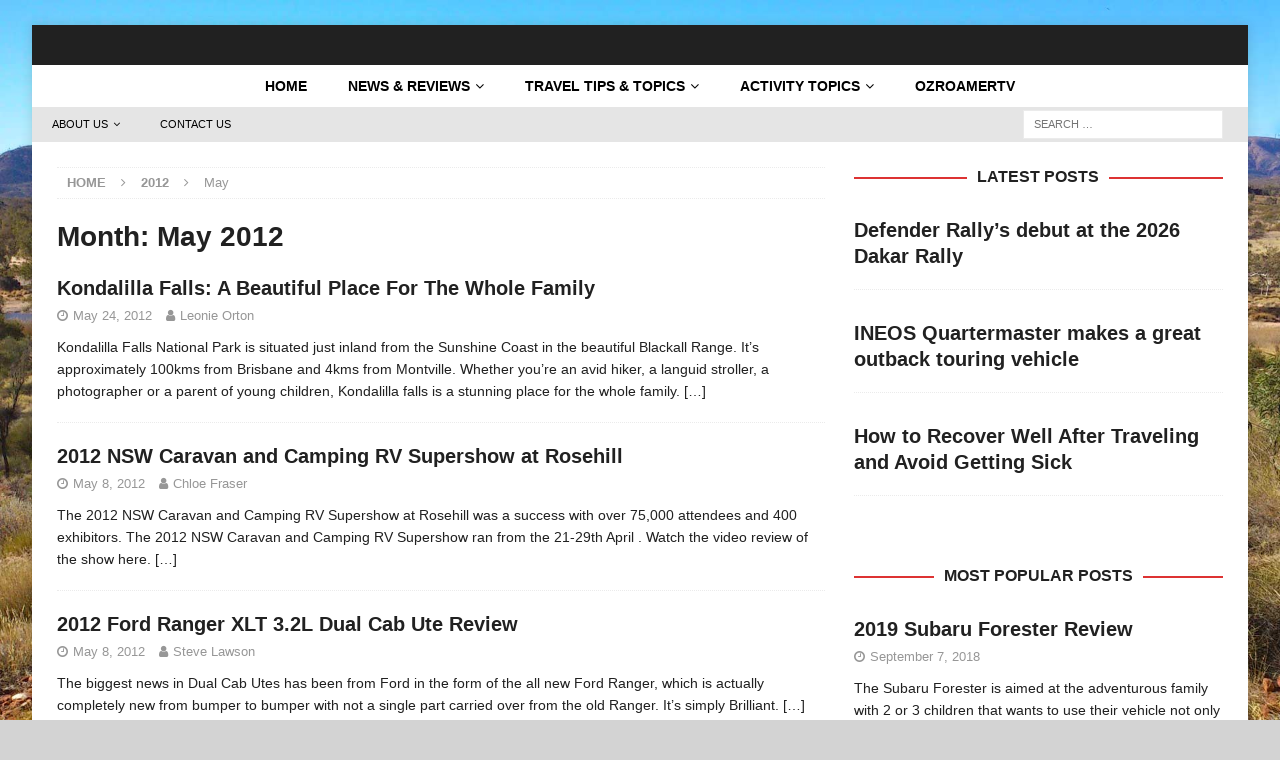

--- FILE ---
content_type: text/html; charset=UTF-8
request_url: https://www.ozroamer.com.au/2012/05/
body_size: 25146
content:



<!DOCTYPE html><html class="no-js mh-one-sb" lang="en-AU"><head><script data-no-optimize="1">var litespeed_docref=sessionStorage.getItem("litespeed_docref");litespeed_docref&&(Object.defineProperty(document,"referrer",{get:function(){return litespeed_docref}}),sessionStorage.removeItem("litespeed_docref"));</script> <meta charset="UTF-8"><style id="litespeed-ccss">.wp-block-image img{box-sizing:border-box;height:auto;max-width:100%;vertical-align:bottom}ul{box-sizing:border-box}:root{--wp--preset--font-size--normal:16px;--wp--preset--font-size--huge:42px}.screen-reader-text{clip:rect(1px,1px,1px,1px);word-wrap:normal!important;border:0;-webkit-clip-path:inset(50%);clip-path:inset(50%);height:1px;margin:-1px;overflow:hidden;padding:0;position:absolute;width:1px}body{--wp--preset--color--black:#000;--wp--preset--color--cyan-bluish-gray:#abb8c3;--wp--preset--color--white:#fff;--wp--preset--color--pale-pink:#f78da7;--wp--preset--color--vivid-red:#cf2e2e;--wp--preset--color--luminous-vivid-orange:#ff6900;--wp--preset--color--luminous-vivid-amber:#fcb900;--wp--preset--color--light-green-cyan:#7bdcb5;--wp--preset--color--vivid-green-cyan:#00d084;--wp--preset--color--pale-cyan-blue:#8ed1fc;--wp--preset--color--vivid-cyan-blue:#0693e3;--wp--preset--color--vivid-purple:#9b51e0;--wp--preset--gradient--vivid-cyan-blue-to-vivid-purple:linear-gradient(135deg,rgba(6,147,227,1) 0%,#9b51e0 100%);--wp--preset--gradient--light-green-cyan-to-vivid-green-cyan:linear-gradient(135deg,#7adcb4 0%,#00d082 100%);--wp--preset--gradient--luminous-vivid-amber-to-luminous-vivid-orange:linear-gradient(135deg,rgba(252,185,0,1) 0%,rgba(255,105,0,1) 100%);--wp--preset--gradient--luminous-vivid-orange-to-vivid-red:linear-gradient(135deg,rgba(255,105,0,1) 0%,#cf2e2e 100%);--wp--preset--gradient--very-light-gray-to-cyan-bluish-gray:linear-gradient(135deg,#eee 0%,#a9b8c3 100%);--wp--preset--gradient--cool-to-warm-spectrum:linear-gradient(135deg,#4aeadc 0%,#9778d1 20%,#cf2aba 40%,#ee2c82 60%,#fb6962 80%,#fef84c 100%);--wp--preset--gradient--blush-light-purple:linear-gradient(135deg,#ffceec 0%,#9896f0 100%);--wp--preset--gradient--blush-bordeaux:linear-gradient(135deg,#fecda5 0%,#fe2d2d 50%,#6b003e 100%);--wp--preset--gradient--luminous-dusk:linear-gradient(135deg,#ffcb70 0%,#c751c0 50%,#4158d0 100%);--wp--preset--gradient--pale-ocean:linear-gradient(135deg,#fff5cb 0%,#b6e3d4 50%,#33a7b5 100%);--wp--preset--gradient--electric-grass:linear-gradient(135deg,#caf880 0%,#71ce7e 100%);--wp--preset--gradient--midnight:linear-gradient(135deg,#020381 0%,#2874fc 100%);--wp--preset--font-size--small:13px;--wp--preset--font-size--medium:20px;--wp--preset--font-size--large:36px;--wp--preset--font-size--x-large:42px;--wp--preset--spacing--20:.44rem;--wp--preset--spacing--30:.67rem;--wp--preset--spacing--40:1rem;--wp--preset--spacing--50:1.5rem;--wp--preset--spacing--60:2.25rem;--wp--preset--spacing--70:3.38rem;--wp--preset--spacing--80:5.06rem;--wp--preset--shadow--natural:6px 6px 9px rgba(0,0,0,.2);--wp--preset--shadow--deep:12px 12px 50px rgba(0,0,0,.4);--wp--preset--shadow--sharp:6px 6px 0px rgba(0,0,0,.2);--wp--preset--shadow--outlined:6px 6px 0px -3px rgba(255,255,255,1),6px 6px rgba(0,0,0,1);--wp--preset--shadow--crisp:6px 6px 0px rgba(0,0,0,1)}.fa{display:inline-block;font:normal normal normal 14px/1 FontAwesome;font-size:inherit;text-rendering:auto;-webkit-font-smoothing:antialiased;-moz-osx-font-smoothing:grayscale}.fa-user:before{content:"\f007"}.fa-clock-o:before{content:"\f017"}.fa-chevron-up:before{content:"\f077"}.fa-angle-right:before{content:"\f105"}html,body,div,span,h1,h3,h4,p,a,img,i,ul,li,form,label,article,aside,figure,header,nav{margin:0;padding:0;border:0;font-size:100%;font:inherit;vertical-align:baseline}article,aside,figure,header,nav{display:block}ul{list-style:none}html{font-size:100%;-ms-text-size-adjust:none;-webkit-text-size-adjust:none}body{font-family:'Open Sans',Helvetica,Arial,sans-serif;font-size:14px;font-size:.875rem;line-height:1.6;background:#f7f7f7;word-wrap:break-word}.mh-container,.mh-container-inner{width:100%;max-width:1080px;margin:0 auto;position:relative}.mh-container-outer{margin:25px auto;-webkit-box-shadow:0px 0px 10px rgba(50,50,50,.17);-moz-box-shadow:0px 0px 10px rgba(50,50,50,.17);box-shadow:0px 0px 10px rgba(50,50,50,.17)}.mh-wrapper{padding:25px;background:#fff}.mh-content{width:65.83%;overflow:hidden}.mh-sidebar{width:31.66%;float:left}.mh-right-sb #main-content{float:left;margin-right:2.5%}.mh-row [class*=mh-col-]:first-child{margin:0}[class*=mh-col-]{float:left;margin-left:2.5%;overflow:hidden}.mh-col-1-1{width:100%}.mh-col-1-3{width:31.66%}.mh-col-2-3{width:65.83%}.clearfix{display:block}.clearfix:after{content:".";display:block;clear:both;visibility:hidden;line-height:0;height:0;margin:0;padding:0}h1{font-size:32px;font-size:2rem}h3{font-size:20px;font-size:1.25rem}h4{font-size:18px;font-size:1.125rem}h1,h3,h4{font-family:'Open Sans',Helvetica,Arial,sans-serif;color:#000;line-height:1.3;font-weight:700}i{font-style:italic}a{color:#000;text-decoration:none}.screen-reader-text{position:absolute;top:-9999rem;left:-9999rem}.mh-subheader{background:#f5f5f5}.mh-header-bar-content{overflow:visible}.mh-header-bar-bottom-right{float:right}.mh-header{background:#fff}.mh-site-logo{padding:20px;overflow:hidden}.mh-header-search{float:right;padding:3px 0}.mh-header-search .search-form{float:right;margin-right:25px}.mh-header-search .search-form .search-field{min-width:200px;height:29px;line-height:29px;padding:0 10px}.mh-navigation{text-transform:uppercase}.mh-navigation li{float:left;position:relative;font-size:11px}.mh-navigation li a{display:block;color:#fff}.mh-navigation ul ul{display:none;position:absolute}.mh-navigation ul ul li{width:100%;min-width:16em}.mh-navigation ul ul ul{left:100%;top:0}.mh-navigation .menu-item-has-children>a:after{font-family:'FontAwesome';font-weight:400;line-height:1;content:'\f107';margin-left:5px}.mh-navigation .sub-menu .menu-item-has-children>a:after{content:'\f105';margin-left:10px}.mh-header-nav-bottom li a{color:#000}.mh-header-nav{overflow:visible}.mh-header-nav li a{line-height:35px;padding:0 20px}.mh-header-nav ul ul li{width:160px}.mh-main-nav-wrap{background:#2a2a2a}.mh-main-nav li{font-size:14px;font-weight:700}.mh-main-nav li a{padding:10px 20px;border-left:1px solid rgba(255,255,255,.1)}.mh-main-nav li:first-child a,.mh-main-nav .sub-menu li a{border:none}.mh-breadcrumb{padding:5px 10px;border-top:1px dotted #ebebeb;border-bottom:1px dotted #ebebeb}.mh-breadcrumb,.mh-breadcrumb a{font-size:13px;font-size:.8125rem;color:#979797;margin-bottom:20px;margin-bottom:1.25rem}.mh-breadcrumb a{font-weight:700;text-transform:uppercase}.mh-breadcrumb-delimiter{margin:0 15px}.page-header{margin-bottom:20px;margin-bottom:1.25rem}.page-title{font-size:28px;font-size:1.75rem}.mh-meta{font-size:13px;font-size:.8125rem}.mh-meta,.mh-meta a{color:#979797}.mh-meta span{margin-right:10px}.mh-meta .fa{margin-right:5px}.entry-meta{margin-top:5px}.mh-loop-hide-caption .mh-loop .mh-image-caption{display:none}.mh-thumb-icon{display:block;position:relative;width:100%;height:100%;overflow:hidden}img{max-width:100%;width:auto;height:auto;vertical-align:bottom}input{font-size:12px;padding:5px;border:1px solid rgba(0,0,0,.1);vertical-align:middle;background:#f5f5f5}input[type=submit]{display:inline-block;min-width:150px;font-weight:700;color:#fff;padding:10px 15px;background:#e64946;text-transform:uppercase;border:0;-webkit-appearance:none}.search-form input{font-size:11px;line-height:1;color:#1f1e1e;text-transform:uppercase}.search-form .search-submit{display:none}.search-form .search-field{position:relative;padding:10px;margin:0;border:1px solid #ebebeb;background:#fff;-webkit-appearance:none;-webkit-border-radius:0;border-radius:0}.mh-back-to-top{display:none;position:fixed;right:25px;bottom:25px;padding:5px 8px 8px;color:#fff;background:#e64946;z-index:999}.mh-back-to-top .fa{font-size:24px}.mh-widget{margin-bottom:25px;overflow:hidden}.mh-widget-title{position:relative;font-size:14px;font-size:.875rem;margin-bottom:20px;margin-bottom:1.25rem;text-transform:uppercase}.mh-widget-layout8 .mh-widget-title{font-size:16px;font-size:1rem;text-align:center}.mh-widget-layout8 .mh-widget-title:after{position:absolute;top:50%;left:0;right:0;content:"";border-bottom:2px solid #e64946}.mh-widget-layout8 .mh-widget-title-inner{position:relative;display:inline-block;padding:0 10px;background:#fff;z-index:999}.mh-image-caption{position:absolute;top:0;font-size:12px;font-size:.75rem;font-weight:700;color:#fff;padding:5px 10px;background:#e64946;text-transform:uppercase}.mh-posts-list-item{padding-bottom:20px;margin-top:20px;border-bottom:1px dotted #ebebeb}.mh-posts-list-item:first-child{margin-top:0}.mh-posts-list-thumb{position:relative;float:left;margin-right:20px}.mh-posts-list-thumb img{width:100%;max-width:235px}.mh-posts-list-hide-caption .mh-posts-list-caption{display:none}.mh-posts-list-header{margin-bottom:10px}.mh-posts-list-excerpt{overflow:hidden}.mh-widget-col-1 .mh-posts-list-thumb{float:none;margin:0 0 10px;text-align:center}.mh-widget-col-1 .mh-posts-list-thumb img{max-width:326px}.mh-widget-col-1 .mh-posts-list-title{margin-bottom:5px}.mh-posts-grid{padding-bottom:20px;border-bottom:1px dotted #ebebeb}.mh-posts-grid-thumb{position:relative;margin-bottom:10px}.mh-posts-grid-thumb img{width:100%;max-width:326px}.mh-posts-grid-hide-caption .mh-posts-grid-caption{display:none}.mh-posts-grid-title{font-size:20px;font-size:1.25rem}.mh-posts-grid-hide-meta .mh-meta{display:none}.mh-posts-grid-excerpt{margin-top:10px}.mh-posts-grid-hide-excerpt .mh-posts-grid-excerpt{display:none}.mh-widget-col-1 .mh-posts-grid{padding:0;border:none}.mh-widget-col-1 .mh-posts-grid-col{width:100%;padding-bottom:20px;margin:20px 0 0;border-bottom:1px dotted #ebebeb}.mh-widget-col-1 .mh-posts-grid-col:first-child{margin-top:0}.wp-block-image{display:block;margin:20px 0;margin:1.25rem 0}@media screen and (max-width:1475px){.mh-boxed-layout .mh-container{width:95%}.mh-boxed-layout .mh-container-inner{width:100%}}@media screen and (max-width:1120px){.mh-container-inner{width:100%}.mh-main-nav li{font-size:12px}.mh-header-nav li a{padding:0 15px}.mh-main-nav li a{padding:10px 15px}}@media screen and (max-width:900px){#mh-mobile .mh-container{width:100%}.mh-container-outer{margin:0 auto}.mh-wrapper,#mh-mobile .mh-site-logo{padding:20px}.mh-header-search .search-form{margin-right:20px}.mh-widget{margin-bottom:20px}}@media screen and (max-width:767px){.mh-header-bar-bottom-left{display:none}.mh-header-bar-content,.mh-site-identity,.mh-content,.mh-sidebar,.mh-right-sb #main-content{float:none;width:100%;margin:0}.mh-header-search{float:none;width:100%;margin:0;padding:10px 0}.mh-header-search .search-form{float:none;text-align:center;margin:0}.mh-header-search .search-field{width:250px;max-width:100%}.mh-site-logo{text-align:center}.mh-sidebar{margin-top:20px}.mh-breadcrumb{padding:5px 0}.mh-posts-grid .mh-posts-grid-col{float:left;margin-left:2.5%}.mh-posts-grid .mh-col-1-3{width:31.66%}.mh-posts-grid-thumb img{max-width:100%}.mh-widget-col-1 .mh-posts-grid{padding-bottom:20px;border-bottom:1px dotted #ebebeb}.mh-widget-col-1 .mh-posts-grid-col{float:left;width:31.66%;padding:0;margin:0 0 0 2.5%;border:none}#mh-mobile .mh-posts-list-thumb{float:left;max-width:235px;margin:0 15px 0 0;margin:0 .9375rem 0 0}}@media screen and (max-width:620px){[class*=mh-col-]{float:none;width:100%;margin:0}#mh-mobile .mh-posts-grid{padding:0;border:none}#mh-mobile .mh-posts-grid-col{float:none;width:100%;margin:20px 0 0;border-bottom:1px dotted #ebebeb}#mh-mobile .mh-posts-grid-col:first-child{margin-top:0}.mh-posts-grid-thumb{float:left;margin:0 15px 20px 0}.mh-posts-grid-excerpt{display:none}.mh-posts-list-item{padding-bottom:20px}.mh-posts-list-caption,.mh-posts-grid-caption{display:none}#mh-mobile .mh-posts-list-thumb,.mh-posts-grid-thumb{max-width:80px}.mh-posts-list-title,.mh-posts-grid-title{font-size:14px;font-size:.875rem}.mh-posts-list-header .mh-meta,.mh-posts-grid-item .mh-meta{display:block;font-size:11px;font-size:.6875rem}.mh-posts-list-excerpt{display:none}#mh-mobile .mh-thumb-icon-small-mobile:after{font-size:10px;padding:5px}}@media only screen and (max-width:420px){.mh-header-search .search-form .search-field{width:215px;min-width:215px}#mh-mobile .mh-image-caption{font-size:11px;padding:5px 10px}}.no-js img.lazyload{display:none}.lazyload{opacity:0}.mh-header{background:#212121}.mh-main-nav-wrap,.mh-main-nav{background:#fff}.mh-back-to-top,.mh-image-caption,input[type=submit]{background:#d33}.mh-widget-layout8 .mh-widget-title:after{border-color:#d33}.mh-subheader{background:#e5e5e5}body,a,.post .entry-title,.page-title,.mh-widget-layout8 .mh-widget-title{color:#212121}.mh-main-nav li a{color:#000}h1,h3,h4{font-family:"Kanit",sans-serif}body{font-family:"Quicksand",sans-serif}body.custom-background{background-color:#d3d3d3;background-image:url("https://www.ozroamer.com.au/wp-content/uploads/2022/10/OzRoamerBackground-1.jpg");background-position:center top;background-size:cover;background-repeat:no-repeat;background-attachment:fixed}.mh-main-nav ul{display:table;margin:0 auto}.mh-main-nav li a{padding:10px 20px}.mh-container,.mh-container-inner{width:100%;max-width:1280px!important}</style><link rel="preload" data-asynced="1" data-optimized="2" as="style" onload="this.onload=null;this.rel='stylesheet'" href="https://www.ozroamer.com.au/wp-content/litespeed/css/0492f12a7e07d33af63f18b3ea93c351.css?ver=48ede" /><script data-optimized="1" type="litespeed/javascript" data-src="https://www.ozroamer.com.au/wp-content/plugins/litespeed-cache/assets/js/css_async.min.js"></script> <meta name="viewport" content="width=device-width, initial-scale=1.0"><link rel="profile" href="http://gmpg.org/xfn/11" /><meta name='robots' content='index, follow, max-image-preview:large, max-snippet:-1, max-video-preview:-1' /><title>May 2012 -</title><link rel="canonical" href="https://www.ozroamer.com.au/2012/05/" /><link rel="next" href="https://www.ozroamer.com.au/2012/05/page/2/" /><meta property="og:locale" content="en_US" /><meta property="og:type" content="website" /><meta property="og:title" content="May 2012 -" /><meta property="og:url" content="https://www.ozroamer.com.au/2012/05/" /><meta name="twitter:card" content="summary_large_image" /><link rel='dns-prefetch' href='//www.googletagmanager.com' /><link rel='dns-prefetch' href='//fonts.googleapis.com' /><link rel="alternate" type="application/rss+xml" title=" &raquo; Feed" href="https://www.ozroamer.com.au/feed/" /><link rel="alternate" type="application/rss+xml" title=" &raquo; Comments Feed" href="https://www.ozroamer.com.au/comments/feed/" /><style id='hot-random-image-hot-random-image-block-style-inline-css' type='text/css'>/*!***************************************************************************************************************************************************************************************************************************************!*\
  !*** css ./node_modules/css-loader/dist/cjs.js??ruleSet[1].rules[4].use[1]!./node_modules/postcss-loader/dist/cjs.js??ruleSet[1].rules[4].use[2]!./node_modules/sass-loader/dist/cjs.js??ruleSet[1].rules[4].use[3]!./src/style.scss ***!
  \***************************************************************************************************************************************************************************************************************************************/
/**
 * The following styles get applied both on the front of your site
 * and in the editor.
 *
 * Replace them with your own styles or remove the file completely.
 */

/*# sourceMappingURL=style-index.css.map*/</style><style id='classic-theme-styles-inline-css' type='text/css'>/*! This file is auto-generated */
.wp-block-button__link{color:#fff;background-color:#32373c;border-radius:9999px;box-shadow:none;text-decoration:none;padding:calc(.667em + 2px) calc(1.333em + 2px);font-size:1.125em}.wp-block-file__button{background:#32373c;color:#fff;text-decoration:none}</style><style id='global-styles-inline-css' type='text/css'>body{--wp--preset--color--black: #000000;--wp--preset--color--cyan-bluish-gray: #abb8c3;--wp--preset--color--white: #ffffff;--wp--preset--color--pale-pink: #f78da7;--wp--preset--color--vivid-red: #cf2e2e;--wp--preset--color--luminous-vivid-orange: #ff6900;--wp--preset--color--luminous-vivid-amber: #fcb900;--wp--preset--color--light-green-cyan: #7bdcb5;--wp--preset--color--vivid-green-cyan: #00d084;--wp--preset--color--pale-cyan-blue: #8ed1fc;--wp--preset--color--vivid-cyan-blue: #0693e3;--wp--preset--color--vivid-purple: #9b51e0;--wp--preset--gradient--vivid-cyan-blue-to-vivid-purple: linear-gradient(135deg,rgba(6,147,227,1) 0%,rgb(155,81,224) 100%);--wp--preset--gradient--light-green-cyan-to-vivid-green-cyan: linear-gradient(135deg,rgb(122,220,180) 0%,rgb(0,208,130) 100%);--wp--preset--gradient--luminous-vivid-amber-to-luminous-vivid-orange: linear-gradient(135deg,rgba(252,185,0,1) 0%,rgba(255,105,0,1) 100%);--wp--preset--gradient--luminous-vivid-orange-to-vivid-red: linear-gradient(135deg,rgba(255,105,0,1) 0%,rgb(207,46,46) 100%);--wp--preset--gradient--very-light-gray-to-cyan-bluish-gray: linear-gradient(135deg,rgb(238,238,238) 0%,rgb(169,184,195) 100%);--wp--preset--gradient--cool-to-warm-spectrum: linear-gradient(135deg,rgb(74,234,220) 0%,rgb(151,120,209) 20%,rgb(207,42,186) 40%,rgb(238,44,130) 60%,rgb(251,105,98) 80%,rgb(254,248,76) 100%);--wp--preset--gradient--blush-light-purple: linear-gradient(135deg,rgb(255,206,236) 0%,rgb(152,150,240) 100%);--wp--preset--gradient--blush-bordeaux: linear-gradient(135deg,rgb(254,205,165) 0%,rgb(254,45,45) 50%,rgb(107,0,62) 100%);--wp--preset--gradient--luminous-dusk: linear-gradient(135deg,rgb(255,203,112) 0%,rgb(199,81,192) 50%,rgb(65,88,208) 100%);--wp--preset--gradient--pale-ocean: linear-gradient(135deg,rgb(255,245,203) 0%,rgb(182,227,212) 50%,rgb(51,167,181) 100%);--wp--preset--gradient--electric-grass: linear-gradient(135deg,rgb(202,248,128) 0%,rgb(113,206,126) 100%);--wp--preset--gradient--midnight: linear-gradient(135deg,rgb(2,3,129) 0%,rgb(40,116,252) 100%);--wp--preset--font-size--small: 13px;--wp--preset--font-size--medium: 20px;--wp--preset--font-size--large: 36px;--wp--preset--font-size--x-large: 42px;--wp--preset--spacing--20: 0.44rem;--wp--preset--spacing--30: 0.67rem;--wp--preset--spacing--40: 1rem;--wp--preset--spacing--50: 1.5rem;--wp--preset--spacing--60: 2.25rem;--wp--preset--spacing--70: 3.38rem;--wp--preset--spacing--80: 5.06rem;--wp--preset--shadow--natural: 6px 6px 9px rgba(0, 0, 0, 0.2);--wp--preset--shadow--deep: 12px 12px 50px rgba(0, 0, 0, 0.4);--wp--preset--shadow--sharp: 6px 6px 0px rgba(0, 0, 0, 0.2);--wp--preset--shadow--outlined: 6px 6px 0px -3px rgba(255, 255, 255, 1), 6px 6px rgba(0, 0, 0, 1);--wp--preset--shadow--crisp: 6px 6px 0px rgba(0, 0, 0, 1);}:where(.is-layout-flex){gap: 0.5em;}:where(.is-layout-grid){gap: 0.5em;}body .is-layout-flow > .alignleft{float: left;margin-inline-start: 0;margin-inline-end: 2em;}body .is-layout-flow > .alignright{float: right;margin-inline-start: 2em;margin-inline-end: 0;}body .is-layout-flow > .aligncenter{margin-left: auto !important;margin-right: auto !important;}body .is-layout-constrained > .alignleft{float: left;margin-inline-start: 0;margin-inline-end: 2em;}body .is-layout-constrained > .alignright{float: right;margin-inline-start: 2em;margin-inline-end: 0;}body .is-layout-constrained > .aligncenter{margin-left: auto !important;margin-right: auto !important;}body .is-layout-constrained > :where(:not(.alignleft):not(.alignright):not(.alignfull)){max-width: var(--wp--style--global--content-size);margin-left: auto !important;margin-right: auto !important;}body .is-layout-constrained > .alignwide{max-width: var(--wp--style--global--wide-size);}body .is-layout-flex{display: flex;}body .is-layout-flex{flex-wrap: wrap;align-items: center;}body .is-layout-flex > *{margin: 0;}body .is-layout-grid{display: grid;}body .is-layout-grid > *{margin: 0;}:where(.wp-block-columns.is-layout-flex){gap: 2em;}:where(.wp-block-columns.is-layout-grid){gap: 2em;}:where(.wp-block-post-template.is-layout-flex){gap: 1.25em;}:where(.wp-block-post-template.is-layout-grid){gap: 1.25em;}.has-black-color{color: var(--wp--preset--color--black) !important;}.has-cyan-bluish-gray-color{color: var(--wp--preset--color--cyan-bluish-gray) !important;}.has-white-color{color: var(--wp--preset--color--white) !important;}.has-pale-pink-color{color: var(--wp--preset--color--pale-pink) !important;}.has-vivid-red-color{color: var(--wp--preset--color--vivid-red) !important;}.has-luminous-vivid-orange-color{color: var(--wp--preset--color--luminous-vivid-orange) !important;}.has-luminous-vivid-amber-color{color: var(--wp--preset--color--luminous-vivid-amber) !important;}.has-light-green-cyan-color{color: var(--wp--preset--color--light-green-cyan) !important;}.has-vivid-green-cyan-color{color: var(--wp--preset--color--vivid-green-cyan) !important;}.has-pale-cyan-blue-color{color: var(--wp--preset--color--pale-cyan-blue) !important;}.has-vivid-cyan-blue-color{color: var(--wp--preset--color--vivid-cyan-blue) !important;}.has-vivid-purple-color{color: var(--wp--preset--color--vivid-purple) !important;}.has-black-background-color{background-color: var(--wp--preset--color--black) !important;}.has-cyan-bluish-gray-background-color{background-color: var(--wp--preset--color--cyan-bluish-gray) !important;}.has-white-background-color{background-color: var(--wp--preset--color--white) !important;}.has-pale-pink-background-color{background-color: var(--wp--preset--color--pale-pink) !important;}.has-vivid-red-background-color{background-color: var(--wp--preset--color--vivid-red) !important;}.has-luminous-vivid-orange-background-color{background-color: var(--wp--preset--color--luminous-vivid-orange) !important;}.has-luminous-vivid-amber-background-color{background-color: var(--wp--preset--color--luminous-vivid-amber) !important;}.has-light-green-cyan-background-color{background-color: var(--wp--preset--color--light-green-cyan) !important;}.has-vivid-green-cyan-background-color{background-color: var(--wp--preset--color--vivid-green-cyan) !important;}.has-pale-cyan-blue-background-color{background-color: var(--wp--preset--color--pale-cyan-blue) !important;}.has-vivid-cyan-blue-background-color{background-color: var(--wp--preset--color--vivid-cyan-blue) !important;}.has-vivid-purple-background-color{background-color: var(--wp--preset--color--vivid-purple) !important;}.has-black-border-color{border-color: var(--wp--preset--color--black) !important;}.has-cyan-bluish-gray-border-color{border-color: var(--wp--preset--color--cyan-bluish-gray) !important;}.has-white-border-color{border-color: var(--wp--preset--color--white) !important;}.has-pale-pink-border-color{border-color: var(--wp--preset--color--pale-pink) !important;}.has-vivid-red-border-color{border-color: var(--wp--preset--color--vivid-red) !important;}.has-luminous-vivid-orange-border-color{border-color: var(--wp--preset--color--luminous-vivid-orange) !important;}.has-luminous-vivid-amber-border-color{border-color: var(--wp--preset--color--luminous-vivid-amber) !important;}.has-light-green-cyan-border-color{border-color: var(--wp--preset--color--light-green-cyan) !important;}.has-vivid-green-cyan-border-color{border-color: var(--wp--preset--color--vivid-green-cyan) !important;}.has-pale-cyan-blue-border-color{border-color: var(--wp--preset--color--pale-cyan-blue) !important;}.has-vivid-cyan-blue-border-color{border-color: var(--wp--preset--color--vivid-cyan-blue) !important;}.has-vivid-purple-border-color{border-color: var(--wp--preset--color--vivid-purple) !important;}.has-vivid-cyan-blue-to-vivid-purple-gradient-background{background: var(--wp--preset--gradient--vivid-cyan-blue-to-vivid-purple) !important;}.has-light-green-cyan-to-vivid-green-cyan-gradient-background{background: var(--wp--preset--gradient--light-green-cyan-to-vivid-green-cyan) !important;}.has-luminous-vivid-amber-to-luminous-vivid-orange-gradient-background{background: var(--wp--preset--gradient--luminous-vivid-amber-to-luminous-vivid-orange) !important;}.has-luminous-vivid-orange-to-vivid-red-gradient-background{background: var(--wp--preset--gradient--luminous-vivid-orange-to-vivid-red) !important;}.has-very-light-gray-to-cyan-bluish-gray-gradient-background{background: var(--wp--preset--gradient--very-light-gray-to-cyan-bluish-gray) !important;}.has-cool-to-warm-spectrum-gradient-background{background: var(--wp--preset--gradient--cool-to-warm-spectrum) !important;}.has-blush-light-purple-gradient-background{background: var(--wp--preset--gradient--blush-light-purple) !important;}.has-blush-bordeaux-gradient-background{background: var(--wp--preset--gradient--blush-bordeaux) !important;}.has-luminous-dusk-gradient-background{background: var(--wp--preset--gradient--luminous-dusk) !important;}.has-pale-ocean-gradient-background{background: var(--wp--preset--gradient--pale-ocean) !important;}.has-electric-grass-gradient-background{background: var(--wp--preset--gradient--electric-grass) !important;}.has-midnight-gradient-background{background: var(--wp--preset--gradient--midnight) !important;}.has-small-font-size{font-size: var(--wp--preset--font-size--small) !important;}.has-medium-font-size{font-size: var(--wp--preset--font-size--medium) !important;}.has-large-font-size{font-size: var(--wp--preset--font-size--large) !important;}.has-x-large-font-size{font-size: var(--wp--preset--font-size--x-large) !important;}
.wp-block-navigation a:where(:not(.wp-element-button)){color: inherit;}
:where(.wp-block-post-template.is-layout-flex){gap: 1.25em;}:where(.wp-block-post-template.is-layout-grid){gap: 1.25em;}
:where(.wp-block-columns.is-layout-flex){gap: 2em;}:where(.wp-block-columns.is-layout-grid){gap: 2em;}
.wp-block-pullquote{font-size: 1.5em;line-height: 1.6;}</style> <script type="litespeed/javascript" data-src="https://www.ozroamer.com.au/wp-includes/js/jquery/jquery.min.js" id="jquery-core-js"></script>  <script type="litespeed/javascript" data-src="https://www.googletagmanager.com/gtag/js?id=GT-NCGL2VP" id="google_gtagjs-js"></script> <script id="google_gtagjs-js-after" type="litespeed/javascript">window.dataLayer=window.dataLayer||[];function gtag(){dataLayer.push(arguments)}
gtag('set','linker',{"domains":["www.ozroamer.com.au"]});gtag("js",new Date());gtag("set","developer_id.dZTNiMT",!0);gtag("config","GT-NCGL2VP")</script> <link rel="https://api.w.org/" href="https://www.ozroamer.com.au/wp-json/" /><link rel="EditURI" type="application/rsd+xml" title="RSD" href="https://www.ozroamer.com.au/xmlrpc.php?rsd" /><meta name="generator" content="WordPress 6.4.7" /><meta name="generator" content="Site Kit by Google 1.119.0" /> <script type="litespeed/javascript">var _ctct_m="db83b7d034be0d9fc9d86db9f8172139"</script> <script id="signupScript" src="//static.ctctcdn.com/js/signup-form-widget/current/signup-form-widget.min.js" async defer></script>  <script type="litespeed/javascript" data-src="https://pagead2.googlesyndication.com/pagead/js/adsbygoogle.js?client=ca-pub-0584494514054806"
     crossorigin="anonymous"></script> <script type="litespeed/javascript">document.documentElement.className=document.documentElement.className.replace('no-js','js')</script> <style>.no-js img.lazyload { display: none; }
			figure.wp-block-image img.lazyloading { min-width: 150px; }
							.lazyload, .lazyloading { opacity: 0; }
				.lazyloaded {
					opacity: 1;
					transition: opacity 400ms;
					transition-delay: 0ms;
				}</style><style type="text/css">.mh-header { background: #212121; }
.mh-navigation li:hover, .mh-navigation ul li:hover > ul, .mh-main-nav-wrap, .mh-main-nav, .mh-social-nav li a:hover, .entry-tags li, .mh-slider-caption, .mh-widget-layout8 .mh-widget-title .mh-footer-widget-title-inner, .mh-widget-col-1 .mh-slider-caption, .mh-widget-col-1 .mh-posts-lineup-caption, .mh-carousel-layout1, .mh-spotlight-widget, .mh-social-widget li a, .mh-author-bio-widget, .mh-footer-widget .mh-tab-comment-excerpt, .mh-nip-item:hover .mh-nip-overlay, .mh-widget .tagcloud a, .mh-footer-widget .tagcloud a, .mh-footer, .mh-copyright-wrap, input[type=submit]:hover, #infinite-handle span:hover { background: #ffffff; }
.mh-extra-nav-bg { background: rgba(255, 255, 255, 0.2); }
.mh-slider-caption, .mh-posts-stacked-title, .mh-posts-lineup-caption { background: #ffffff; background: rgba(255, 255, 255, 0.8); }
@media screen and (max-width: 900px) { #mh-mobile .mh-slider-caption, #mh-mobile .mh-posts-lineup-caption { background: rgba(255, 255, 255, 1); } }
.slicknav_menu, .slicknav_nav ul, #mh-mobile .mh-footer-widget .mh-posts-stacked-overlay { border-color: #ffffff; }
.mh-copyright, .mh-copyright a { color: #fff; }
.mh-widget-layout4 .mh-widget-title { background: #dd3333; background: rgba(221, 51, 51, 0.6); }
.mh-preheader, .mh-wide-layout .mh-subheader, .mh-ticker-title, .mh-main-nav li:hover, .mh-footer-nav, .slicknav_menu, .slicknav_btn, .slicknav_nav .slicknav_item:hover, .slicknav_nav a:hover, .mh-back-to-top, .mh-subheading, .entry-tags .fa, .entry-tags li:hover, .mh-widget-layout2 .mh-widget-title, .mh-widget-layout4 .mh-widget-title-inner, .mh-widget-layout4 .mh-footer-widget-title, .mh-widget-layout5 .mh-widget-title-inner, .mh-widget-layout6 .mh-widget-title, #mh-mobile .flex-control-paging li a.flex-active, .mh-image-caption, .mh-carousel-layout1 .mh-carousel-caption, .mh-tab-button.active, .mh-tab-button.active:hover, .mh-footer-widget .mh-tab-button.active, .mh-social-widget li:hover a, .mh-footer-widget .mh-social-widget li a, .mh-footer-widget .mh-author-bio-widget, .tagcloud a:hover, .mh-widget .tagcloud a:hover, .mh-footer-widget .tagcloud a:hover, .mh-posts-stacked-item .mh-meta, .page-numbers:hover, .mh-loop-pagination .current, .mh-comments-pagination .current, .pagelink, a:hover .pagelink, input[type=submit], #infinite-handle span { background: #dd3333; }
.mh-main-nav-wrap .slicknav_nav ul, blockquote, .mh-widget-layout1 .mh-widget-title, .mh-widget-layout3 .mh-widget-title, .mh-widget-layout5 .mh-widget-title, .mh-widget-layout8 .mh-widget-title:after, #mh-mobile .mh-slider-caption, .mh-carousel-layout1, .mh-spotlight-widget, .mh-author-bio-widget, .mh-author-bio-title, .mh-author-bio-image-frame, .mh-video-widget, .mh-tab-buttons, textarea:hover, input[type=text]:hover, input[type=email]:hover, input[type=tel]:hover, input[type=url]:hover { border-color: #dd3333; }
.mh-header-tagline, .mh-dropcap, .mh-carousel-layout1 .flex-direction-nav a, .mh-carousel-layout2 .mh-carousel-caption, .mh-posts-digest-small-category, .mh-posts-lineup-more, .bypostauthor .fn:after, .mh-comment-list .comment-reply-link:before, #respond #cancel-comment-reply-link:before { color: #dd3333; }
.mh-subheader, .page-numbers, a .pagelink, .mh-widget-layout3 .mh-widget-title, .mh-widget .search-form, .mh-tab-button, .mh-tab-content, .mh-nip-widget, .mh-magazine-facebook-page-widget, .mh-social-widget, .mh-posts-horizontal-widget, .mh-ad-spot, .mh-info-spot { background: #e5e5e5; }
.mh-tab-post-item { border-color: rgba(255, 255, 255, 0.3); }
.mh-tab-comment-excerpt { background: rgba(255, 255, 255, 0.6); }
body, a, blockquote, blockquote cite, .post .entry-title, .page-title, .entry-content h1, .entry-content h2, .entry-content h3, .entry-content h4, .entry-content h5, .entry-content h6, .wp-caption-text, .wp-block-image figcaption, .wp-block-audio figcaption, #respond .comment-reply-title, #respond #cancel-comment-reply-link, #respond .logged-in-as a, .mh-ping-list .mh-ping-item a, .mh-widget-layout1 .mh-widget-title, .mh-widget-layout7 .mh-widget-title, .mh-widget-layout8 .mh-widget-title, .mh-slider-layout4 .mh-slider-caption, .mh-slider-layout4 .mh-slider-caption a, .mh-slider-layout4 .mh-slider-caption a:hover { color: #212121; }
#mh-mobile .mh-header-nav li:hover a, .mh-main-nav li a, .mh-extra-nav li:hover a, .mh-footer-nav li:hover a, .mh-social-nav li:hover .fa-mh-social, .mh-main-nav-wrap .slicknav_menu a, .mh-main-nav-wrap .slicknav_menu a:hover, .entry-tags a, .mh-slider-caption, .mh-slider-caption a, .mh-slider-caption a:hover, .mh-spotlight-widget, #mh-mobile .mh-spotlight-widget a, #mh-mobile .mh-spotlight-widget a:hover, .mh-spotlight-widget .mh-spotlight-meta, .mh-posts-stacked-title a, .mh-posts-stacked-title a:hover, .mh-posts-lineup-widget a, .mh-posts-lineup-widget a:hover, .mh-posts-lineup-caption, .mh-footer-widget .mh-tabbed-widget, .mh-footer-widget .mh-tabbed-widget a, .mh-footer-widget .mh-tabbed-widget a:hover, .mh-author-bio-title, .mh-author-bio-text, .mh-social-widget .fa-mh-social, .mh-footer, .mh-footer a, .mh-footer a:hover, .mh-footer .mh-meta, .mh-footer .mh-meta a, .mh-footer .mh-meta a:hover, .mh-footer .wp-caption-text, .mh-widget-layout1 .mh-widget-title.mh-footer-widget-title, .mh-widget-layout1 .mh-widget-title.mh-footer-widget-title a, .mh-widget-layout3 .mh-widget-title.mh-footer-widget-title, .mh-widget-layout3 .mh-widget-title.mh-footer-widget-title a, .mh-widget-layout7 .mh-widget-title.mh-footer-widget-title, .mh-widget-layout7 .mh-widget-title.mh-footer-widget-title a, .mh-widget-layout8 .mh-widget-title.mh-footer-widget-title, .mh-widget-layout8 .mh-widget-title.mh-footer-widget-title a, .mh-copyright, .mh-copyright a, .mh-copyright a:hover, .tagcloud a, .mh-tabbed-widget .tagcloud a, input[type=submit]:hover, #infinite-handle span:hover { color: #000000; }
.mh-main-nav-wrap .slicknav_menu .slicknav_icon-bar { background: #000000; }
.entry-content a { color: #dd3333; }
a:hover, .entry-content a:hover, #respond a:hover, #respond #cancel-comment-reply-link:hover, #respond .logged-in-as a:hover, .mh-comment-list .comment-meta a:hover, .mh-ping-list .mh-ping-item a:hover, .mh-meta a:hover, .mh-breadcrumb a:hover, .mh-tabbed-widget a:hover { color: #dd3333; }</style><!--[if lt IE 9]> <script src="https://www.ozroamer.com.au/wp-content/themes/mh-magazine/js/css3-mediaqueries.js"></script> <![endif]--><style type="text/css">.entry-content { font-size: 16px; font-size: 1rem; }
h1, h2, h3, h4, h5, h6, .mh-custom-posts-small-title { font-family: "Kanit", sans-serif; }
body { font-family: "Quicksand", sans-serif; }</style> <script type="application/ld+json" class="saswp-schema-markup-output">[{"@context":"https://schema.org/","@graph":[{"@context":"https://schema.org/","@type":"SiteNavigationElement","@id":"https://www.ozroamer.com.au#Footer","name":"About Us","url":"https://www.ozroamer.com.au/about-us/"},{"@context":"https://schema.org/","@type":"SiteNavigationElement","@id":"https://www.ozroamer.com.au#Footer","name":"Write for Us","url":"https://www.ozroamer.com.au/write-for-us/"},{"@context":"https://schema.org/","@type":"SiteNavigationElement","@id":"https://www.ozroamer.com.au#Footer","name":"Privacy Policy","url":"https://www.ozroamer.com.au/privacy-policy/"},{"@context":"https://schema.org/","@type":"SiteNavigationElement","@id":"https://www.ozroamer.com.au#Footer","name":"Terms and Conditions","url":"https://www.ozroamer.com.au/terms-and-conditions/"},{"@context":"https://schema.org/","@type":"SiteNavigationElement","@id":"https://www.ozroamer.com.au#Footer","name":"Advertise With Us","url":"https://www.ozroamer.com.au/advertise-with-us/"},{"@context":"https://schema.org/","@type":"SiteNavigationElement","@id":"https://www.ozroamer.com.au#Footer","name":"Contact Us","url":"https://www.ozroamer.com.au/contact-us/"}]},

{"@context":"https://schema.org/","@type":"BreadcrumbList","@id":"https://www.ozroamer.com.au#breadcrumb","itemListElement":[{"@type":"ListItem","position":1,"item":{"@id":"https://www.ozroamer.com.au","name":"OzRoamer"}}]}]</script> <style type="text/css" id="custom-background-css">body.custom-background { background-color: #d3d3d3; background-image: url("https://www.ozroamer.com.au/wp-content/uploads/2022/10/OzRoamerBackground-1.jpg"); background-position: center top; background-size: cover; background-repeat: no-repeat; background-attachment: fixed; }</style><link rel="icon" href="https://www.ozroamer.com.au/wp-content/uploads/2017/08/cropped-1x1-32x32.jpg" sizes="32x32" /><link rel="icon" href="https://www.ozroamer.com.au/wp-content/uploads/2017/08/cropped-1x1-192x192.jpg" sizes="192x192" /><link rel="apple-touch-icon" href="https://www.ozroamer.com.au/wp-content/uploads/2017/08/cropped-1x1-180x180.jpg" /><meta name="msapplication-TileImage" content="https://www.ozroamer.com.au/wp-content/uploads/2017/08/cropped-1x1-270x270.jpg" /><style type="text/css" id="wp-custom-css">//Logo Alignment
.mh-custom-header { text-align: left; }
.mh-main-nav ul { display: table; margin: 0 auto; }
.mh-main-nav li a { padding: 10px 20px; }

.mh-copyright { text-align: center; }

.mh-container, .mh-container-inner {
    width: 100%;
    max-width: 1280px !important;
}</style></head><body id="mh-mobile" class="archive date custom-background wp-custom-logo mh-boxed-layout mh-right-sb mh-loop-layout1 mh-widget-layout8 mh-loop-hide-caption"  ><div class="mh-container mh-container-outer"><div class="mh-header-nav-mobile clearfix"></div><header class="mh-header"  ><div class="mh-container mh-container-inner clearfix"><div class="mh-custom-header clearfix"><div class="mh-header-columns mh-row clearfix"><div class="mh-col-1-1 mh-site-identity"><div class="mh-site-logo" role="banner"  >
<a href="https://www.ozroamer.com.au/" class="custom-logo-link" rel="home"><img width="453" height="151"   alt="" decoding="async" fetchpriority="high" data-srcset="https://www.ozroamer.com.au/wp-content/uploads/2022/11/cropped-ozroamer_logo.png.webp 453w, https://www.ozroamer.com.au/wp-content/uploads/2022/11/cropped-ozroamer_logo-300x100.png.webp 300w"  data-src="https://www.ozroamer.com.au/wp-content/uploads/2022/11/cropped-ozroamer_logo.png.webp" data-sizes="(max-width: 453px) 100vw, 453px" class="custom-logo lazyload" src="[data-uri]" /><noscript><img width="453" height="151" src="https://www.ozroamer.com.au/wp-content/uploads/2022/11/cropped-ozroamer_logo.png.webp" class="custom-logo" alt="" decoding="async" fetchpriority="high" srcset="https://www.ozroamer.com.au/wp-content/uploads/2022/11/cropped-ozroamer_logo.png.webp 453w, https://www.ozroamer.com.au/wp-content/uploads/2022/11/cropped-ozroamer_logo-300x100.png.webp 300w" sizes="(max-width: 453px) 100vw, 453px" /></noscript></a></div></div></div></div></div><div class="mh-main-nav-wrap"><nav class="mh-navigation mh-main-nav mh-container mh-container-inner clearfix"  ><div class="menu-main-container"><ul id="menu-main" class="menu"><li id="menu-item-9951" class="menu-item menu-item-type-custom menu-item-object-custom menu-item-home menu-item-9951"><a href="https://www.ozroamer.com.au">Home</a></li><li id="menu-item-18" class="menu-item menu-item-type-taxonomy menu-item-object-category menu-item-has-children menu-item-18"><a title="News &#038; Reviews" href="https://www.ozroamer.com.au/category/news-reviews/">News &amp; Reviews</a><ul class="sub-menu"><li id="menu-item-29" class="menu-item menu-item-type-taxonomy menu-item-object-category menu-item-29"><a title="AWD 4WD SUV" href="https://www.ozroamer.com.au/category/news-reviews/awd-4wd-suv/">AWD 4WD SUV</a></li><li id="menu-item-28" class="menu-item menu-item-type-taxonomy menu-item-object-category menu-item-28"><a title="ATV Quad Bikes" href="https://www.ozroamer.com.au/category/news-reviews/atv-quad-bikes/">ATV Quads, Side by Side &#038; Motorbikes</a></li><li id="menu-item-24" class="menu-item menu-item-type-taxonomy menu-item-object-category menu-item-24"><a title="Boats &#038; Cruisers" href="https://www.ozroamer.com.au/category/news-reviews/boats-cruisers/">Boats &amp; Cruisers</a></li><li id="menu-item-25" class="menu-item menu-item-type-taxonomy menu-item-object-category menu-item-25"><a title="Camper Trailers" href="https://www.ozroamer.com.au/category/news-reviews/camper-trailers/">Camper Trailers</a></li><li id="menu-item-26" class="menu-item menu-item-type-taxonomy menu-item-object-category menu-item-26"><a title="Campervans &#038; Motorhomes" href="https://www.ozroamer.com.au/category/news-reviews/campervans-motorhomes/">Campervans &amp; Motorhomes</a></li><li id="menu-item-27" class="menu-item menu-item-type-taxonomy menu-item-object-category menu-item-27"><a title="Caravans &#038; 5th Wheelers" href="https://www.ozroamer.com.au/category/news-reviews/caravans-5th-wheelers/">Caravans &amp; 5th Wheelers</a></li><li id="menu-item-905" class="menu-item menu-item-type-taxonomy menu-item-object-category menu-item-905"><a href="https://www.ozroamer.com.au/category/news-reviews/ute-back-slide-on-camper/">Ute Back &amp; Slide on Camper</a></li><li id="menu-item-21" class="menu-item menu-item-type-taxonomy menu-item-object-category menu-item-has-children menu-item-21"><a title="Products and Accessories" href="https://www.ozroamer.com.au/category/news-reviews/products-and-accessories/">Products Accessories</a><ul class="sub-menu"><li id="menu-item-4663" class="menu-item menu-item-type-taxonomy menu-item-object-category menu-item-4663"><a href="https://www.ozroamer.com.au/category/news-reviews/products-and-accessories/knives-and-axes/">Knives and Axes</a></li><li id="menu-item-22" class="menu-item menu-item-type-taxonomy menu-item-object-category menu-item-22"><a title="Portable Fridges" href="https://www.ozroamer.com.au/category/news-reviews/products-and-accessories/portable-fridges/">Portable Fridges</a></li><li id="menu-item-50" class="menu-item menu-item-type-taxonomy menu-item-object-category menu-item-50"><a title="Power, Lighting &#038; Electrics" href="https://www.ozroamer.com.au/category/news-reviews/products-and-accessories/power-lighting-electrics/">Power, Lighting &amp; Electrics</a></li><li id="menu-item-48" class="menu-item menu-item-type-taxonomy menu-item-object-category menu-item-48"><a title="GPS &#038; Communications" href="https://www.ozroamer.com.au/category/news-reviews/products-and-accessories/gps-communications/">GPS &amp; Communications</a></li><li id="menu-item-47" class="menu-item menu-item-type-taxonomy menu-item-object-category menu-item-47"><a title="Camping Gear" href="https://www.ozroamer.com.au/category/news-reviews/products-and-accessories/camping-gear/">Camping Gear</a></li><li id="menu-item-51" class="menu-item menu-item-type-taxonomy menu-item-object-category menu-item-51"><a title="Tents Swags Other" href="https://www.ozroamer.com.au/category/news-reviews/products-and-accessories/tents-swags-other/">Tents Swags Other</a></li><li id="menu-item-46" class="menu-item menu-item-type-taxonomy menu-item-object-category menu-item-46"><a title="Cameras and Video" href="https://www.ozroamer.com.au/category/news-reviews/products-and-accessories/cameras-and-video/">Cameras and Video</a></li><li id="menu-item-52" class="menu-item menu-item-type-taxonomy menu-item-object-category menu-item-52"><a title="Tyres" href="https://www.ozroamer.com.au/category/news-reviews/products-and-accessories/tyres/">Tyres</a></li><li id="menu-item-49" class="menu-item menu-item-type-taxonomy menu-item-object-category menu-item-49"><a title="Other Stuff" href="https://www.ozroamer.com.au/category/news-reviews/products-and-accessories/other-stuff/">Other Stuff</a></li></ul></li></ul></li><li id="menu-item-19" class="menu-item menu-item-type-taxonomy menu-item-object-category menu-item-has-children menu-item-19"><a title="Travel Tips &#038; Topics" href="https://www.ozroamer.com.au/category/travel-tips-topics/">Travel Tips &amp; Topics</a><ul class="sub-menu"><li id="menu-item-36" class="menu-item menu-item-type-taxonomy menu-item-object-category menu-item-36"><a title="Travelling with Technology" href="https://www.ozroamer.com.au/category/travel-tips-topics/travelling-with-technology/">Travelling with Technology</a></li><li id="menu-item-37" class="menu-item menu-item-type-taxonomy menu-item-object-category menu-item-37"><a title="Vehicle and Trip preparation" href="https://www.ozroamer.com.au/category/travel-tips-topics/vehicle-and-trip-preparation/">Vehicle and Trip preparation</a></li><li id="menu-item-30" class="menu-item menu-item-type-taxonomy menu-item-object-category menu-item-30"><a title="Finance &#038; Insurance" href="https://www.ozroamer.com.au/category/travel-tips-topics/finance-insurance/">Finance &amp; Insurance</a></li><li id="menu-item-34" class="menu-item menu-item-type-taxonomy menu-item-object-category menu-item-34"><a title="Travel Articles" href="https://www.ozroamer.com.au/category/travel-tips-topics/travel-articles/">Travel Articles</a></li><li id="menu-item-33" class="menu-item menu-item-type-taxonomy menu-item-object-category menu-item-33"><a title="Towing Tips" href="https://www.ozroamer.com.au/category/travel-tips-topics/towing-tips/">Towing Tips</a></li><li id="menu-item-32" class="menu-item menu-item-type-taxonomy menu-item-object-category menu-item-32"><a title="Places to Go and Stay" href="https://www.ozroamer.com.au/category/travel-tips-topics/places-to-go-and-stay/">Places to Go and Stay</a></li><li id="menu-item-31" class="menu-item menu-item-type-taxonomy menu-item-object-category menu-item-31"><a title="Other Stuff" href="https://www.ozroamer.com.au/category/travel-tips-topics/other-stuff-travel-tips-topics/">Other Stuff</a></li></ul></li><li id="menu-item-20" class="menu-item menu-item-type-taxonomy menu-item-object-category menu-item-has-children menu-item-20"><a title="Activity Topics" href="https://www.ozroamer.com.au/category/activity-topics/">Activity Topics</a><ul class="sub-menu"><li id="menu-item-40" class="menu-item menu-item-type-taxonomy menu-item-object-category menu-item-40"><a title="Fishing 4 Fun" href="https://www.ozroamer.com.au/category/activity-topics/fishing-4-fun/">Fishing 4 Fun</a></li><li id="menu-item-44" class="menu-item menu-item-type-taxonomy menu-item-object-category menu-item-44"><a title="Photography" href="https://www.ozroamer.com.au/category/activity-topics/photography/">Photography</a></li><li id="menu-item-41" class="menu-item menu-item-type-taxonomy menu-item-object-category menu-item-41"><a title="Healthy Living" href="https://www.ozroamer.com.au/category/activity-topics/healthy-living/">Healthy Living</a></li><li id="menu-item-42" class="menu-item menu-item-type-taxonomy menu-item-object-category menu-item-42"><a title="Money Matters" href="https://www.ozroamer.com.au/category/activity-topics/money-matters/">Money Matters</a></li><li id="menu-item-38" class="menu-item menu-item-type-taxonomy menu-item-object-category menu-item-38"><a title="Activities &#038; Things to Do" href="https://www.ozroamer.com.au/category/activity-topics/activities-things-to-do/">Activities &amp; Things to Do</a></li><li id="menu-item-39" class="menu-item menu-item-type-taxonomy menu-item-object-category menu-item-39"><a title="Cooking" href="https://www.ozroamer.com.au/category/activity-topics/cooking/">Cooking</a></li><li id="menu-item-45" class="menu-item menu-item-type-taxonomy menu-item-object-category menu-item-45"><a title="Upcoming Events" href="https://www.ozroamer.com.au/category/activity-topics/upcoming-events/">Upcoming Events</a></li><li id="menu-item-43" class="menu-item menu-item-type-taxonomy menu-item-object-category menu-item-43"><a title="Other Stuff" href="https://www.ozroamer.com.au/category/travel-tips-topics/other-stuff-travel-tips-topics/">Other Stuff</a></li></ul></li><li id="menu-item-1132" class="menu-item menu-item-type-taxonomy menu-item-object-category menu-item-1132"><a href="https://www.ozroamer.com.au/category/ozroamertv/">OzRoamerTV</a></li></ul></div></nav></div></header><div class="mh-subheader"><div class="mh-container mh-container-inner mh-row clearfix"><div class="mh-header-bar-content mh-header-bar-bottom-left mh-col-2-3 clearfix"><nav class="mh-navigation mh-header-nav mh-header-nav-bottom clearfix"  ><div class="menu-footer-container"><ul id="menu-footer" class="menu"><li id="menu-item-69" class="menu-item menu-item-type-post_type menu-item-object-page menu-item-has-children menu-item-69"><a title="About Us" href="https://www.ozroamer.com.au/about-us/">About Us</a><ul class="sub-menu"><li id="menu-item-68" class="menu-item menu-item-type-post_type menu-item-object-page menu-item-68"><a title="Write for Us" href="https://www.ozroamer.com.au/write-for-us/">Write for Us</a></li><li id="menu-item-66" class="menu-item menu-item-type-post_type menu-item-object-page menu-item-66"><a title="Privacy Policy" href="https://www.ozroamer.com.au/privacy-policy/">Privacy Policy</a></li><li id="menu-item-67" class="menu-item menu-item-type-post_type menu-item-object-page menu-item-67"><a title="Terms and Conditions" href="https://www.ozroamer.com.au/terms-and-conditions/">Terms and Conditions</a></li><li id="menu-item-9656" class="menu-item menu-item-type-post_type menu-item-object-page menu-item-9656"><a href="https://www.ozroamer.com.au/advertise-with-us/">Advertise With Us</a></li></ul></li><li id="menu-item-70" class="menu-item menu-item-type-post_type menu-item-object-page menu-item-70"><a title="Contact Us " href="https://www.ozroamer.com.au/contact-us/">Contact Us</a></li></ul></div></nav></div><div class="mh-header-bar-content mh-header-bar-bottom-right mh-col-1-3 clearfix"><aside class="mh-header-search mh-header-search-bottom"><form role="search" method="get" class="search-form" action="https://www.ozroamer.com.au/">
<label>
<span class="screen-reader-text">Search for:</span>
<input type="search" class="search-field" placeholder="Search &hellip;" value="" name="s" />
</label>
<input type="submit" class="search-submit" value="Search" /></form></aside></div></div></div><div class="mh-wrapper clearfix"><div class="mh-main clearfix"><div id="main-content" class="mh-loop mh-content" role="main"><nav class="mh-breadcrumb"  ><span   ><a href="https://www.ozroamer.com.au" ><span >Home</span></a><meta  content="1" /></span><span class="mh-breadcrumb-delimiter"><i class="fa fa-angle-right"></i></span><span   ><a href="https://www.ozroamer.com.au/2012/" title="Yearly Archives" ><span >2012</span></a><meta  content="2" /></span><span class="mh-breadcrumb-delimiter"><i class="fa fa-angle-right"></i></span>May</nav><header class="page-header"><h1 class="page-title">Month: <span>May 2012</span></h1></header><article class="mh-posts-list-item clearfix post-2558 post type-post status-publish format-standard has-post-thumbnail hentry category-activities-things-to-do category-travel-articles category-uncategorized tag-blackall-range tag-brisbane tag-kondalilla-falls tag-kondalilla-falls-national-park tag-montville tag-sunshine-coast"><figure class="mh-posts-list-thumb">
<a class="mh-thumb-icon mh-thumb-icon-small-mobile" href="https://www.ozroamer.com.au/kondalilla-falls-a-beautiful-place-for-the-whole-family/"><img width="326" height="217"   alt="Kondalilla Falls 1" decoding="async" data-srcset="https://www.ozroamer.com.au/wp-content/uploads/2012/05/Kondalilla-Falls-1.jpg 600w, https://www.ozroamer.com.au/wp-content/uploads/2012/05/Kondalilla-Falls-1-300x200.jpg 300w, https://www.ozroamer.com.au/wp-content/uploads/2012/05/Kondalilla-Falls-1-262x175.jpg 262w"  data-src="https://www.ozroamer.com.au/wp-content/uploads/2012/05/Kondalilla-Falls-1.jpg" data-sizes="(max-width: 326px) 100vw, 326px" class="attachment-mh-magazine-medium size-mh-magazine-medium wp-post-image lazyload" src="[data-uri]" /><noscript><img width="326" height="217" src="https://www.ozroamer.com.au/wp-content/uploads/2012/05/Kondalilla-Falls-1.jpg" class="attachment-mh-magazine-medium size-mh-magazine-medium wp-post-image" alt="Kondalilla Falls 1" decoding="async" srcset="https://www.ozroamer.com.au/wp-content/uploads/2012/05/Kondalilla-Falls-1.jpg 600w, https://www.ozroamer.com.au/wp-content/uploads/2012/05/Kondalilla-Falls-1-300x200.jpg 300w, https://www.ozroamer.com.au/wp-content/uploads/2012/05/Kondalilla-Falls-1-262x175.jpg 262w" sizes="(max-width: 326px) 100vw, 326px" /></noscript>		</a><div class="mh-image-caption mh-posts-list-caption">
Activities &amp; Things to Do</div></figure><div class="mh-posts-list-content clearfix"><header class="mh-posts-list-header"><h3 class="entry-title mh-posts-list-title">
<a href="https://www.ozroamer.com.au/kondalilla-falls-a-beautiful-place-for-the-whole-family/" title="Kondalilla Falls: A Beautiful Place For The Whole Family" rel="bookmark">
Kondalilla Falls: A Beautiful Place For The Whole Family				</a></h3><div class="mh-meta entry-meta">
<span class="entry-meta-date updated"><i class="fa fa-clock-o"></i><a href="https://www.ozroamer.com.au/2012/05/">May 24, 2012</a></span>
<span class="entry-meta-author author vcard"><i class="fa fa-user"></i><a class="fn" href="https://www.ozroamer.com.au/author/leonie-orton/">Leonie Orton</a></span></div></header><div class="mh-posts-list-excerpt clearfix"><div class="mh-excerpt"><p>Kondalilla Falls National Park is situated just inland from the Sunshine Coast in the beautiful Blackall Range. It’s approximately 100kms from Brisbane and 4kms from Montville. Whether you’re an avid hiker, a languid stroller, a photographer or a parent of young children, Kondalilla falls is a stunning place for the whole family. <a class="mh-excerpt-more" href="https://www.ozroamer.com.au/kondalilla-falls-a-beautiful-place-for-the-whole-family/" title="Kondalilla Falls: A Beautiful Place For The Whole Family">[&#8230;]</a></p></div></div></div></article><article class="mh-posts-list-item clearfix post-2541 post type-post status-publish format-standard has-post-thumbnail hentry category-activities-things-to-do category-uncategorized tag-2012-supershow-caravan-and-camping-industry-association-of-nsw tag-camping-supershow tag-nsw-caravan-and-camping-rv-supershow tag-rosehill-gardens-racecourse tag-rosehill-supershow"><figure class="mh-posts-list-thumb">
<a class="mh-thumb-icon mh-thumb-icon-small-mobile" href="https://www.ozroamer.com.au/2012-nsw-caravan-and-camping-rv-supershow-at-rosehill/"><img width="326" height="184"   alt="2012-Rosehill-Supershow" decoding="async" data-srcset="https://www.ozroamer.com.au/wp-content/uploads/2012/05/2012-Rosehill-Supershow.jpg.webp 600w, https://www.ozroamer.com.au/wp-content/uploads/2012/05/2012-Rosehill-Supershow-300x169.jpg 300w, https://www.ozroamer.com.au/wp-content/uploads/2012/05/2012-Rosehill-Supershow-310x175.jpg.webp 310w"  data-src="https://www.ozroamer.com.au/wp-content/uploads/2012/05/2012-Rosehill-Supershow.jpg.webp" data-sizes="(max-width: 326px) 100vw, 326px" class="attachment-mh-magazine-medium size-mh-magazine-medium wp-post-image lazyload" src="[data-uri]" /><noscript><img width="326" height="184" src="https://www.ozroamer.com.au/wp-content/uploads/2012/05/2012-Rosehill-Supershow.jpg.webp" class="attachment-mh-magazine-medium size-mh-magazine-medium wp-post-image" alt="2012-Rosehill-Supershow" decoding="async" srcset="https://www.ozroamer.com.au/wp-content/uploads/2012/05/2012-Rosehill-Supershow.jpg.webp 600w, https://www.ozroamer.com.au/wp-content/uploads/2012/05/2012-Rosehill-Supershow-300x169.jpg 300w, https://www.ozroamer.com.au/wp-content/uploads/2012/05/2012-Rosehill-Supershow-310x175.jpg.webp 310w" sizes="(max-width: 326px) 100vw, 326px" /></noscript>		</a><div class="mh-image-caption mh-posts-list-caption">
Activities &amp; Things to Do</div></figure><div class="mh-posts-list-content clearfix"><header class="mh-posts-list-header"><h3 class="entry-title mh-posts-list-title">
<a href="https://www.ozroamer.com.au/2012-nsw-caravan-and-camping-rv-supershow-at-rosehill/" title="2012 NSW Caravan and Camping RV Supershow at Rosehill" rel="bookmark">
2012 NSW Caravan and Camping RV Supershow at Rosehill				</a></h3><div class="mh-meta entry-meta">
<span class="entry-meta-date updated"><i class="fa fa-clock-o"></i><a href="https://www.ozroamer.com.au/2012/05/">May 8, 2012</a></span>
<span class="entry-meta-author author vcard"><i class="fa fa-user"></i><a class="fn" href="https://www.ozroamer.com.au/author/chloe-fraser/">Chloe Fraser</a></span></div></header><div class="mh-posts-list-excerpt clearfix"><div class="mh-excerpt"><p>The 2012 NSW Caravan and Camping RV Supershow at Rosehill was a success with over 75,000 attendees and 400 exhibitors. The 2012 NSW Caravan and Camping RV Supershow ran from the 21-29th April . Watch the video review of the show here. <a class="mh-excerpt-more" href="https://www.ozroamer.com.au/2012-nsw-caravan-and-camping-rv-supershow-at-rosehill/" title="2012 NSW Caravan and Camping RV Supershow at Rosehill">[&#8230;]</a></p></div></div></div></article><article class="mh-posts-list-item clearfix post-2526 post type-post status-publish format-standard has-post-thumbnail hentry category-awd-4wd-suv category-uncategorized tag-2012-ford-ranger-xlt-3-2l tag-2012-ford-ranger-xlt-3-2l-dual-cab tag-2012-ford-ranger-xlt-3-2l-dual-cab-ute tag-2012-ford-ranger-xlt-3-2l-dual-cab-ute-review"><figure class="mh-posts-list-thumb">
<a class="mh-thumb-icon mh-thumb-icon-small-mobile" href="https://www.ozroamer.com.au/2012-ford-ranger-xlt-3-2l-dual-cab-ute-review/"><img width="326" height="217"   alt="Ford Ranger XLT 3.2L 6 Speed Manual feature" decoding="async" data-srcset="https://www.ozroamer.com.au/wp-content/uploads/2012/05/Ford-Ranger-XLT-3.2L-6-Speed-Manual-feature.jpg.webp 600w, https://www.ozroamer.com.au/wp-content/uploads/2012/05/Ford-Ranger-XLT-3.2L-6-Speed-Manual-feature-300x200.jpg.webp 300w, https://www.ozroamer.com.au/wp-content/uploads/2012/05/Ford-Ranger-XLT-3.2L-6-Speed-Manual-feature-262x175.jpg.webp 262w"  data-src="https://www.ozroamer.com.au/wp-content/uploads/2012/05/Ford-Ranger-XLT-3.2L-6-Speed-Manual-feature.jpg.webp" data-sizes="(max-width: 326px) 100vw, 326px" class="attachment-mh-magazine-medium size-mh-magazine-medium wp-post-image lazyload" src="[data-uri]" /><noscript><img width="326" height="217" src="https://www.ozroamer.com.au/wp-content/uploads/2012/05/Ford-Ranger-XLT-3.2L-6-Speed-Manual-feature.jpg.webp" class="attachment-mh-magazine-medium size-mh-magazine-medium wp-post-image" alt="Ford Ranger XLT 3.2L 6 Speed Manual feature" decoding="async" srcset="https://www.ozroamer.com.au/wp-content/uploads/2012/05/Ford-Ranger-XLT-3.2L-6-Speed-Manual-feature.jpg.webp 600w, https://www.ozroamer.com.au/wp-content/uploads/2012/05/Ford-Ranger-XLT-3.2L-6-Speed-Manual-feature-300x200.jpg.webp 300w, https://www.ozroamer.com.au/wp-content/uploads/2012/05/Ford-Ranger-XLT-3.2L-6-Speed-Manual-feature-262x175.jpg.webp 262w" sizes="(max-width: 326px) 100vw, 326px" /></noscript>		</a><div class="mh-image-caption mh-posts-list-caption">
AWD 4WD SUV</div></figure><div class="mh-posts-list-content clearfix"><header class="mh-posts-list-header"><h3 class="entry-title mh-posts-list-title">
<a href="https://www.ozroamer.com.au/2012-ford-ranger-xlt-3-2l-dual-cab-ute-review/" title="2012 Ford Ranger XLT 3.2L Dual Cab Ute Review" rel="bookmark">
2012 Ford Ranger XLT 3.2L Dual Cab Ute Review				</a></h3><div class="mh-meta entry-meta">
<span class="entry-meta-date updated"><i class="fa fa-clock-o"></i><a href="https://www.ozroamer.com.au/2012/05/">May 8, 2012</a></span>
<span class="entry-meta-author author vcard"><i class="fa fa-user"></i><a class="fn" href="https://www.ozroamer.com.au/author/steve-lawson/">Steve Lawson</a></span></div></header><div class="mh-posts-list-excerpt clearfix"><div class="mh-excerpt"><p>The biggest news in Dual Cab Utes has been from Ford in the form of the all new Ford Ranger, which is actually completely new from bumper to bumper with not a single part carried over from the old Ranger. It’s simply Brilliant.  <a class="mh-excerpt-more" href="https://www.ozroamer.com.au/2012-ford-ranger-xlt-3-2l-dual-cab-ute-review/" title="2012 Ford Ranger XLT 3.2L Dual Cab Ute Review">[&#8230;]</a></p></div></div></div></article><article class="mh-posts-list-item clearfix post-2522 post type-post status-publish format-standard has-post-thumbnail hentry category-awd-4wd-suv tag-bmw-x3 tag-bmw-x3-awd-suv tag-bmw-x3-xdrive-20d tag-bmw-x3-xdrive-20i tag-bmw-x3-xdrive-28i tag-bmw-x3-xdrive-30d"><figure class="mh-posts-list-thumb">
<a class="mh-thumb-icon mh-thumb-icon-small-mobile" href="https://www.ozroamer.com.au/bmw-x3-range-now-boasts-all-turbo-line-up/"><img width="326" height="202"   alt="BMW X3 xDrive 28i" decoding="async" data-srcset="https://www.ozroamer.com.au/wp-content/uploads/2012/05/BMW-X3-xDrive-28i.jpg.webp 600w, https://www.ozroamer.com.au/wp-content/uploads/2012/05/BMW-X3-xDrive-28i-300x185.jpg.webp 300w, https://www.ozroamer.com.au/wp-content/uploads/2012/05/BMW-X3-xDrive-28i-283x175.jpg.webp 283w"  data-src="https://www.ozroamer.com.au/wp-content/uploads/2012/05/BMW-X3-xDrive-28i.jpg.webp" data-sizes="(max-width: 326px) 100vw, 326px" class="attachment-mh-magazine-medium size-mh-magazine-medium wp-post-image lazyload" src="[data-uri]" /><noscript><img width="326" height="202" src="https://www.ozroamer.com.au/wp-content/uploads/2012/05/BMW-X3-xDrive-28i.jpg.webp" class="attachment-mh-magazine-medium size-mh-magazine-medium wp-post-image" alt="BMW X3 xDrive 28i" decoding="async" srcset="https://www.ozroamer.com.au/wp-content/uploads/2012/05/BMW-X3-xDrive-28i.jpg.webp 600w, https://www.ozroamer.com.au/wp-content/uploads/2012/05/BMW-X3-xDrive-28i-300x185.jpg.webp 300w, https://www.ozroamer.com.au/wp-content/uploads/2012/05/BMW-X3-xDrive-28i-283x175.jpg.webp 283w" sizes="(max-width: 326px) 100vw, 326px" /></noscript>		</a><div class="mh-image-caption mh-posts-list-caption">
AWD 4WD SUV</div></figure><div class="mh-posts-list-content clearfix"><header class="mh-posts-list-header"><h3 class="entry-title mh-posts-list-title">
<a href="https://www.ozroamer.com.au/bmw-x3-range-now-boasts-all-turbo-line-up/" title="BMW X3 Range Now Boasts All Turbo Line Up" rel="bookmark">
BMW X3 Range Now Boasts All Turbo Line Up				</a></h3><div class="mh-meta entry-meta">
<span class="entry-meta-date updated"><i class="fa fa-clock-o"></i><a href="https://www.ozroamer.com.au/2012/05/">May 8, 2012</a></span>
<span class="entry-meta-author author vcard"><i class="fa fa-user"></i><a class="fn" href="https://www.ozroamer.com.au/author/anthony-hood/">Anthony Hood</a></span></div></header><div class="mh-posts-list-excerpt clearfix"><div class="mh-excerpt"><p>BMW’s top-selling mid-sized Sports Activity Vehicle (SAV), the BMW X3, now boasts an entirely turbo-charged engine line up with the arrival of the latest iteration of BMW’s new four-cylinder TwinPower Turbo two-litre petrol engine in the X3 xDrive 28i.   <a class="mh-excerpt-more" href="https://www.ozroamer.com.au/bmw-x3-range-now-boasts-all-turbo-line-up/" title="BMW X3 Range Now Boasts All Turbo Line Up">[&#8230;]</a></p></div></div></div></article><article class="mh-posts-list-item clearfix post-2699 post type-post status-publish format-standard has-post-thumbnail hentry category-activities-things-to-do category-ozroamertv tag-4wd-camping tag-camper-trailer tag-campervansmotorhomes tag-campingaccessories tag-camping-accessories tag-caravans tag-shows-and-events tag-travel-australia"><figure class="mh-posts-list-thumb">
<a class="mh-thumb-icon mh-thumb-icon-small-mobile" href="https://www.ozroamer.com.au/2012-nsw-caravan-and-camping-rv-supershow-at-rosehill-2/"><img width="326" height="185"   alt="2012 NSW Caravan and Camping RV Supershow at Rosehill" decoding="async" data-srcset="https://www.ozroamer.com.au/wp-content/uploads/2012/05/2012-NSW-Caravan-and-Camping-RV-Supershow-at-Rosehill.jpg.webp 600w, https://www.ozroamer.com.au/wp-content/uploads/2012/05/2012-NSW-Caravan-and-Camping-RV-Supershow-at-Rosehill-300x170.jpg.webp 300w, https://www.ozroamer.com.au/wp-content/uploads/2012/05/2012-NSW-Caravan-and-Camping-RV-Supershow-at-Rosehill-308x175.jpg.webp 308w"  data-src="https://www.ozroamer.com.au/wp-content/uploads/2012/05/2012-NSW-Caravan-and-Camping-RV-Supershow-at-Rosehill.jpg.webp" data-sizes="(max-width: 326px) 100vw, 326px" class="attachment-mh-magazine-medium size-mh-magazine-medium wp-post-image lazyload" src="[data-uri]" /><noscript><img width="326" height="185" src="https://www.ozroamer.com.au/wp-content/uploads/2012/05/2012-NSW-Caravan-and-Camping-RV-Supershow-at-Rosehill.jpg.webp" class="attachment-mh-magazine-medium size-mh-magazine-medium wp-post-image" alt="2012 NSW Caravan and Camping RV Supershow at Rosehill" decoding="async" srcset="https://www.ozroamer.com.au/wp-content/uploads/2012/05/2012-NSW-Caravan-and-Camping-RV-Supershow-at-Rosehill.jpg.webp 600w, https://www.ozroamer.com.au/wp-content/uploads/2012/05/2012-NSW-Caravan-and-Camping-RV-Supershow-at-Rosehill-300x170.jpg.webp 300w, https://www.ozroamer.com.au/wp-content/uploads/2012/05/2012-NSW-Caravan-and-Camping-RV-Supershow-at-Rosehill-308x175.jpg.webp 308w" sizes="(max-width: 326px) 100vw, 326px" /></noscript>		</a><div class="mh-image-caption mh-posts-list-caption">
Activities &amp; Things to Do</div></figure><div class="mh-posts-list-content clearfix"><header class="mh-posts-list-header"><h3 class="entry-title mh-posts-list-title">
<a href="https://www.ozroamer.com.au/2012-nsw-caravan-and-camping-rv-supershow-at-rosehill-2/" title="2012 NSW Caravan and Camping RV Supershow at Rosehill" rel="bookmark">
2012 NSW Caravan and Camping RV Supershow at Rosehill				</a></h3><div class="mh-meta entry-meta">
<span class="entry-meta-date updated"><i class="fa fa-clock-o"></i><a href="https://www.ozroamer.com.au/2012/05/">May 1, 2012</a></span>
<span class="entry-meta-author author vcard"><i class="fa fa-user"></i><a class="fn" href="https://www.ozroamer.com.au/author/chloe-fraser/">Chloe Fraser</a></span></div></header><div class="mh-posts-list-excerpt clearfix"><div class="mh-excerpt"><p>Good weather has seen strong first weekend attendance at the NSW Caravan, Camping, RV and Holiday Supershow at Rosehill Racecourse, 21-29 April. The 44th anniversary of the NSW Caravan, Camping, RV and Holiday Supershow , is evidence of a resilient caravan and camping market. <a class="mh-excerpt-more" href="https://www.ozroamer.com.au/2012-nsw-caravan-and-camping-rv-supershow-at-rosehill-2/" title="2012 NSW Caravan and Camping RV Supershow at Rosehill">[&#8230;]</a></p></div></div></div></article><article class="mh-posts-list-item clearfix post-2518 post type-post status-publish format-standard has-post-thumbnail hentry category-camping-gear category-cooking category-ozroamertv tag-biji-barbi tag-biji-barbi-hot-plate tag-camp-cooking tag-camping-accessories tag-cooking-utensil"><figure class="mh-posts-list-thumb">
<a class="mh-thumb-icon mh-thumb-icon-small-mobile" href="https://www.ozroamer.com.au/biji-barbi-video-review-for-camp-cooking/"><img width="326" height="184"   alt="Biji Barbi Video Review" decoding="async" data-srcset="https://www.ozroamer.com.au/wp-content/uploads/2012/05/Biji-Barbi-Video-Review.jpg.webp 600w, https://www.ozroamer.com.au/wp-content/uploads/2012/05/Biji-Barbi-Video-Review-300x169.jpg.webp 300w, https://www.ozroamer.com.au/wp-content/uploads/2012/05/Biji-Barbi-Video-Review-310x175.jpg.webp 310w"  data-src="https://www.ozroamer.com.au/wp-content/uploads/2012/05/Biji-Barbi-Video-Review.jpg.webp" data-sizes="(max-width: 326px) 100vw, 326px" class="attachment-mh-magazine-medium size-mh-magazine-medium wp-post-image lazyload" src="[data-uri]" /><noscript><img width="326" height="184" src="https://www.ozroamer.com.au/wp-content/uploads/2012/05/Biji-Barbi-Video-Review.jpg.webp" class="attachment-mh-magazine-medium size-mh-magazine-medium wp-post-image" alt="Biji Barbi Video Review" decoding="async" srcset="https://www.ozroamer.com.au/wp-content/uploads/2012/05/Biji-Barbi-Video-Review.jpg.webp 600w, https://www.ozroamer.com.au/wp-content/uploads/2012/05/Biji-Barbi-Video-Review-300x169.jpg.webp 300w, https://www.ozroamer.com.au/wp-content/uploads/2012/05/Biji-Barbi-Video-Review-310x175.jpg.webp 310w" sizes="(max-width: 326px) 100vw, 326px" /></noscript>		</a><div class="mh-image-caption mh-posts-list-caption">
Camping Gear</div></figure><div class="mh-posts-list-content clearfix"><header class="mh-posts-list-header"><h3 class="entry-title mh-posts-list-title">
<a href="https://www.ozroamer.com.au/biji-barbi-video-review-for-camp-cooking/" title="Biji Barbi Video Review for Camp Cooking" rel="bookmark">
Biji Barbi Video Review for Camp Cooking				</a></h3><div class="mh-meta entry-meta">
<span class="entry-meta-date updated"><i class="fa fa-clock-o"></i><a href="https://www.ozroamer.com.au/2012/05/">May 1, 2012</a></span>
<span class="entry-meta-author author vcard"><i class="fa fa-user"></i><a class="fn" href="https://www.ozroamer.com.au/author/chloe-fraser/">Chloe Fraser</a></span></div></header><div class="mh-posts-list-excerpt clearfix"><div class="mh-excerpt"><p>The Biji Barbi is a throwback to the simple days of using a disc plough plate for a barbi. When I was a kid we had just such a BBQ plate and it was probably one of the best Barbies I ever had.  <a class="mh-excerpt-more" href="https://www.ozroamer.com.au/biji-barbi-video-review-for-camp-cooking/" title="Biji Barbi Video Review for Camp Cooking">[&#8230;]</a></p></div></div></div></article><article class="mh-posts-list-item clearfix post-2514 post type-post status-publish format-standard hentry category-activities-things-to-do category-atv-quad-bikes category-uncategorized tag-2012-bmw-gs-safari tag-bmw-gs-models"><figure class="mh-posts-list-thumb">
<a class="mh-thumb-icon mh-thumb-icon-small-mobile" href="https://www.ozroamer.com.au/2012-bmw-gs-safari-discover-the-great-divide/"><img   alt="No Picture" data-src="https://www.ozroamer.com.au/wp-content/themes/mh-magazine/images/placeholder-medium.png" class="mh-image-placeholder lazyload" src="[data-uri]" /><noscript><img class="mh-image-placeholder" src="https://www.ozroamer.com.au/wp-content/themes/mh-magazine/images/placeholder-medium.png" alt="No Picture" /></noscript>		</a><div class="mh-image-caption mh-posts-list-caption">
Activities &amp; Things to Do</div></figure><div class="mh-posts-list-content clearfix"><header class="mh-posts-list-header"><h3 class="entry-title mh-posts-list-title">
<a href="https://www.ozroamer.com.au/2012-bmw-gs-safari-discover-the-great-divide/" title="2012 BMW GS Safari &#8211; Discover The Great Divide" rel="bookmark">
2012 BMW GS Safari &#8211; Discover The Great Divide				</a></h3><div class="mh-meta entry-meta">
<span class="entry-meta-date updated"><i class="fa fa-clock-o"></i><a href="https://www.ozroamer.com.au/2012/05/">May 1, 2012</a></span>
<span class="entry-meta-author author vcard"><i class="fa fa-user"></i><a class="fn" href="https://www.ozroamer.com.au/author/rob-fraser-2/">Rob Fraser</a></span></div></header><div class="mh-posts-list-excerpt clearfix"><div class="mh-excerpt"><p>The BMW Safari is one of the world&#8217;s longest running and most successful BMW Motorrad events. First held in 1994 the Safari has continued to grow in popularity amongst BMW riders. The BMW GS Safari offers even more GS specific off-road adventure for riders of the top selling, Unstoppable, BMW GS models.<br />
<a class="mh-excerpt-more" href="https://www.ozroamer.com.au/2012-bmw-gs-safari-discover-the-great-divide/" title="2012 BMW GS Safari &#8211; Discover The Great Divide">[&#8230;]</a></p></div></div></div></article><article class="mh-posts-list-item clearfix post-2503 post type-post status-publish format-standard has-post-thumbnail hentry category-travel-articles category-uncategorized tag-beijing-motor-show tag-international-federation-of-red-cross tag-land-rover tag-land-rover-discovery-4"><figure class="mh-posts-list-thumb">
<a class="mh-thumb-icon mh-thumb-icon-small-mobile" href="https://www.ozroamer.com.au/land-rover-journey-of-discovery-50-days-and-8000-miles-completed/"><img width="326" height="217"   alt="" decoding="async" data-srcset="https://www.ozroamer.com.au/wp-content/uploads/2012/05/Land-Rover-Journey-of-Discovery-2012-ends-in-Bejing-Motor-Show.jpg.webp 600w, https://www.ozroamer.com.au/wp-content/uploads/2012/05/Land-Rover-Journey-of-Discovery-2012-ends-in-Bejing-Motor-Show-300x199.jpg 300w, https://www.ozroamer.com.au/wp-content/uploads/2012/05/Land-Rover-Journey-of-Discovery-2012-ends-in-Bejing-Motor-Show-263x175.jpg 263w"  data-src="https://www.ozroamer.com.au/wp-content/uploads/2012/05/Land-Rover-Journey-of-Discovery-2012-ends-in-Bejing-Motor-Show.jpg.webp" data-sizes="(max-width: 326px) 100vw, 326px" class="attachment-mh-magazine-medium size-mh-magazine-medium wp-post-image lazyload" src="[data-uri]" /><noscript><img width="326" height="217" src="https://www.ozroamer.com.au/wp-content/uploads/2012/05/Land-Rover-Journey-of-Discovery-2012-ends-in-Bejing-Motor-Show.jpg.webp" class="attachment-mh-magazine-medium size-mh-magazine-medium wp-post-image" alt="" decoding="async" srcset="https://www.ozroamer.com.au/wp-content/uploads/2012/05/Land-Rover-Journey-of-Discovery-2012-ends-in-Bejing-Motor-Show.jpg.webp 600w, https://www.ozroamer.com.au/wp-content/uploads/2012/05/Land-Rover-Journey-of-Discovery-2012-ends-in-Bejing-Motor-Show-300x199.jpg 300w, https://www.ozroamer.com.au/wp-content/uploads/2012/05/Land-Rover-Journey-of-Discovery-2012-ends-in-Bejing-Motor-Show-263x175.jpg 263w" sizes="(max-width: 326px) 100vw, 326px" /></noscript>		</a><div class="mh-image-caption mh-posts-list-caption">
Travel Articles</div></figure><div class="mh-posts-list-content clearfix"><header class="mh-posts-list-header"><h3 class="entry-title mh-posts-list-title">
<a href="https://www.ozroamer.com.au/land-rover-journey-of-discovery-50-days-and-8000-miles-completed/" title="Land Rover Journey of Discovery &#8211; 50 days and 8000 miles completed" rel="bookmark">
Land Rover Journey of Discovery &#8211; 50 days and 8000 miles completed				</a></h3><div class="mh-meta entry-meta">
<span class="entry-meta-date updated"><i class="fa fa-clock-o"></i><a href="https://www.ozroamer.com.au/2012/05/">May 1, 2012</a></span>
<span class="entry-meta-author author vcard"><i class="fa fa-user"></i><a class="fn" href="https://www.ozroamer.com.au/author/rob-fraser-2/">Rob Fraser</a></span></div></header><div class="mh-posts-list-excerpt clearfix"><div class="mh-excerpt"><p>On the 50-day Journey of Discovery from Birmingham to Beijing, a team of four Land Rovers took on more than 8,000 miles of varied terrain through 13 different countries, revealing some unique and fascinating stories with the aim of raising £1m for the International Federation of Red Cross and Red Crescent Societies in the process&#8230; <a class="mh-excerpt-more" href="https://www.ozroamer.com.au/land-rover-journey-of-discovery-50-days-and-8000-miles-completed/" title="Land Rover Journey of Discovery &#8211; 50 days and 8000 miles completed">[&#8230;]</a></p></div></div></div></article><article class="mh-posts-list-item clearfix post-2494 post type-post status-publish format-standard has-post-thumbnail hentry category-campervans-motorhomes category-uncategorized tag-2012-trakka-trakkadu tag-trakka-trakkadu tag-trakka-trakkadu-awd"><figure class="mh-posts-list-thumb">
<a class="mh-thumb-icon mh-thumb-icon-small-mobile" href="https://www.ozroamer.com.au/2012-trakka-trakkadu-from-suburbs-to-the-bush/"><img width="326" height="217"   alt="2012 Trakka Trakkadu AWD" decoding="async" data-srcset="https://www.ozroamer.com.au/wp-content/uploads/2012/05/2012-Trakka-Trakkadu-AWD.jpg 600w, https://www.ozroamer.com.au/wp-content/uploads/2012/05/2012-Trakka-Trakkadu-AWD-300x200.jpg 300w, https://www.ozroamer.com.au/wp-content/uploads/2012/05/2012-Trakka-Trakkadu-AWD-262x175.jpg 262w"  data-src="https://www.ozroamer.com.au/wp-content/uploads/2012/05/2012-Trakka-Trakkadu-AWD.jpg" data-sizes="(max-width: 326px) 100vw, 326px" class="attachment-mh-magazine-medium size-mh-magazine-medium wp-post-image lazyload" src="[data-uri]" /><noscript><img width="326" height="217" src="https://www.ozroamer.com.au/wp-content/uploads/2012/05/2012-Trakka-Trakkadu-AWD.jpg" class="attachment-mh-magazine-medium size-mh-magazine-medium wp-post-image" alt="2012 Trakka Trakkadu AWD" decoding="async" srcset="https://www.ozroamer.com.au/wp-content/uploads/2012/05/2012-Trakka-Trakkadu-AWD.jpg 600w, https://www.ozroamer.com.au/wp-content/uploads/2012/05/2012-Trakka-Trakkadu-AWD-300x200.jpg 300w, https://www.ozroamer.com.au/wp-content/uploads/2012/05/2012-Trakka-Trakkadu-AWD-262x175.jpg 262w" sizes="(max-width: 326px) 100vw, 326px" /></noscript>		</a><div class="mh-image-caption mh-posts-list-caption">
Campervans &amp; Motorhomes</div></figure><div class="mh-posts-list-content clearfix"><header class="mh-posts-list-header"><h3 class="entry-title mh-posts-list-title">
<a href="https://www.ozroamer.com.au/2012-trakka-trakkadu-from-suburbs-to-the-bush/" title="2012 Trakka Trakkadu from Suburbs to the Bush" rel="bookmark">
2012 Trakka Trakkadu from Suburbs to the Bush				</a></h3><div class="mh-meta entry-meta">
<span class="entry-meta-date updated"><i class="fa fa-clock-o"></i><a href="https://www.ozroamer.com.au/2012/05/">May 1, 2012</a></span>
<span class="entry-meta-author author vcard"><i class="fa fa-user"></i><a class="fn" href="https://www.ozroamer.com.au/author/rob-fraser-2/">Rob Fraser</a></span></div></header><div class="mh-posts-list-excerpt clearfix"><div class="mh-excerpt"><p>The 2012 TrakkaTrakkadu is a rare dual purpose vehicle ideally suited for everyday driving as well as holiday touring. Trakka&#8217;s Trakkadu AWD vehicle comes with optional all terrain or off road capabilities. The Trakkadu is priced from $75,500 drive away in NSW. <a class="mh-excerpt-more" href="https://www.ozroamer.com.au/2012-trakka-trakkadu-from-suburbs-to-the-bush/" title="2012 Trakka Trakkadu from Suburbs to the Bush">[&#8230;]</a></p></div></div></div></article><article class="mh-posts-list-item clearfix post-2477 post type-post status-publish format-standard has-post-thumbnail hentry category-campervans-motorhomes category-uncategorized tag-2012-winnebago-diversion-motorhome tag-2012-winnebago-motorhome tag-winnebago-diversion-motorhome tag-winnebago-motorhome"><figure class="mh-posts-list-thumb">
<a class="mh-thumb-icon mh-thumb-icon-small-mobile" href="https://www.ozroamer.com.au/2012-winnebago-diversion-motorhome-range/"><img width="326" height="245"   alt="2012 Winnebago Diversion Motorhome" decoding="async" data-srcset="https://www.ozroamer.com.au/wp-content/uploads/2012/05/2012-Winnebago-Diversion-Motorhome-beach-front-angle.jpg.webp 600w, https://www.ozroamer.com.au/wp-content/uploads/2012/05/2012-Winnebago-Diversion-Motorhome-beach-front-angle-300x225.jpg.webp 300w, https://www.ozroamer.com.au/wp-content/uploads/2012/05/2012-Winnebago-Diversion-Motorhome-beach-front-angle-233x175.jpg.webp 233w"  data-src="https://www.ozroamer.com.au/wp-content/uploads/2012/05/2012-Winnebago-Diversion-Motorhome-beach-front-angle.jpg.webp" data-sizes="(max-width: 326px) 100vw, 326px" class="attachment-mh-magazine-medium size-mh-magazine-medium wp-post-image lazyload" src="[data-uri]" /><noscript><img width="326" height="245" src="https://www.ozroamer.com.au/wp-content/uploads/2012/05/2012-Winnebago-Diversion-Motorhome-beach-front-angle.jpg.webp" class="attachment-mh-magazine-medium size-mh-magazine-medium wp-post-image" alt="2012 Winnebago Diversion Motorhome" decoding="async" srcset="https://www.ozroamer.com.au/wp-content/uploads/2012/05/2012-Winnebago-Diversion-Motorhome-beach-front-angle.jpg.webp 600w, https://www.ozroamer.com.au/wp-content/uploads/2012/05/2012-Winnebago-Diversion-Motorhome-beach-front-angle-300x225.jpg.webp 300w, https://www.ozroamer.com.au/wp-content/uploads/2012/05/2012-Winnebago-Diversion-Motorhome-beach-front-angle-233x175.jpg.webp 233w" sizes="(max-width: 326px) 100vw, 326px" /></noscript>		</a><div class="mh-image-caption mh-posts-list-caption">
Campervans &amp; Motorhomes</div></figure><div class="mh-posts-list-content clearfix"><header class="mh-posts-list-header"><h3 class="entry-title mh-posts-list-title">
<a href="https://www.ozroamer.com.au/2012-winnebago-diversion-motorhome-range/" title="2012 Winnebago Diversion Motorhome Range" rel="bookmark">
2012 Winnebago Diversion Motorhome Range				</a></h3><div class="mh-meta entry-meta">
<span class="entry-meta-date updated"><i class="fa fa-clock-o"></i><a href="https://www.ozroamer.com.au/2012/05/">May 1, 2012</a></span>
<span class="entry-meta-author author vcard"><i class="fa fa-user"></i><a class="fn" href="https://www.ozroamer.com.au/author/rob-fraser-2/">Rob Fraser</a></span></div></header><div class="mh-posts-list-excerpt clearfix"><div class="mh-excerpt"><p>Winnebago&#8217;s stylish motorhome, the 2012 Diversion, is now available in two distinctly different internal layouts, both of which are extremely functional and practical. The 2012 Winnebago Diversion Range starts from  $119,990 RRP.  <a class="mh-excerpt-more" href="https://www.ozroamer.com.au/2012-winnebago-diversion-motorhome-range/" title="2012 Winnebago Diversion Motorhome Range">[&#8230;]</a></p></div></div></div></article><div class="mh-loop-pagination clearfix"><nav class="navigation pagination" aria-label="Posts"><h2 class="screen-reader-text">Posts navigation</h2><div class="nav-links"><span aria-current="page" class="page-numbers current">1</span>
<a class="page-numbers" href="https://www.ozroamer.com.au/2012/05/page/2/">2</a>
<a class="next page-numbers" href="https://www.ozroamer.com.au/2012/05/page/2/">&raquo;</a></div></nav></div></div><aside class="mh-widget-col-1 mh-sidebar"  ><div id="mh_magazine_posts_grid-9" class="mh-widget mh_magazine_posts_grid"><h4 class="mh-widget-title"><span class="mh-widget-title-inner">Latest Posts</span></h4><div class="mh-row mh-posts-grid mh-posts-grid-widget clearfix mh-posts-grid-hide-caption mh-posts-grid-hide-meta mh-posts-grid-hide-excerpt"><div class="mh-col-1-3 mh-posts-grid-col clearfix"><article class="mh-posts-grid-item clearfix post-16832 post type-post status-publish format-standard has-post-thumbnail category-awd-4wd-suv category-travel-articles category-travel-tips-topics tag-2026-dakar-rally tag-defender-rally tag-land-rover tag-land-rover-defender"><figure class="mh-posts-grid-thumb">
<a class="mh-thumb-icon mh-thumb-icon-small-mobile" href="https://www.ozroamer.com.au/defender-rallys-debut-at-the-2026-dakar-rally/" title="Defender Rally’s debut at the 2026 Dakar Rally"><img width="326" height="245"   alt="Defender_Dakar_Recce_01_181225" decoding="async" data-srcset="https://www.ozroamer.com.au/wp-content/uploads/2026/01/Defender_Dakar_Recce_01_181225-326x245.jpg.webp 326w, https://www.ozroamer.com.au/wp-content/uploads/2026/01/Defender_Dakar_Recce_01_181225-678x509.jpg.webp 678w, https://www.ozroamer.com.au/wp-content/uploads/2026/01/Defender_Dakar_Recce_01_181225-80x60.jpg.webp 80w"  data-src="https://www.ozroamer.com.au/wp-content/uploads/2026/01/Defender_Dakar_Recce_01_181225-326x245.jpg.webp" data-sizes="(max-width: 326px) 100vw, 326px" class="attachment-mh-magazine-medium size-mh-magazine-medium wp-post-image lazyload" src="[data-uri]" /><noscript><img width="326" height="245" src="https://www.ozroamer.com.au/wp-content/uploads/2026/01/Defender_Dakar_Recce_01_181225-326x245.jpg.webp" class="attachment-mh-magazine-medium size-mh-magazine-medium wp-post-image" alt="Defender_Dakar_Recce_01_181225" decoding="async" srcset="https://www.ozroamer.com.au/wp-content/uploads/2026/01/Defender_Dakar_Recce_01_181225-326x245.jpg.webp 326w, https://www.ozroamer.com.au/wp-content/uploads/2026/01/Defender_Dakar_Recce_01_181225-678x509.jpg.webp 678w, https://www.ozroamer.com.au/wp-content/uploads/2026/01/Defender_Dakar_Recce_01_181225-80x60.jpg.webp 80w" sizes="(max-width: 326px) 100vw, 326px" /></noscript>		</a><div class="mh-image-caption mh-posts-grid-caption">
AWD 4WD SUV</div></figure><h3 class="entry-title mh-posts-grid-title">
<a href="https://www.ozroamer.com.au/defender-rallys-debut-at-the-2026-dakar-rally/" title="Defender Rally’s debut at the 2026 Dakar Rally" rel="bookmark">
Defender Rally’s debut at the 2026 Dakar Rally		</a></h3><div class="mh-meta entry-meta">
<span class="entry-meta-date updated"><i class="fa fa-clock-o"></i><a href="https://www.ozroamer.com.au/2026/01/">January 16, 2026</a></span></div><div class="mh-posts-grid-excerpt clearfix"><div class="mh-excerpt"><p>2026 Dakar Rally &#8211; As the official car partner to the Dakar Rally, adventure brand Defender supports the world’s toughest off-road race  <a class="mh-excerpt-more" href="https://www.ozroamer.com.au/defender-rallys-debut-at-the-2026-dakar-rally/" title="Defender Rally’s debut at the 2026 Dakar Rally">[&#8230;]</a></p></div></div></article></div><div class="mh-col-1-3 mh-posts-grid-col clearfix"><article class="mh-posts-grid-item clearfix post-16829 post type-post status-publish format-standard has-post-thumbnail category-awd-4wd-suv tag-4wd tag-bakkie tag-best-towing-ute tag-dual-cab tag-fieldmaster tag-ineos tag-ineos-grenadier tag-ineos-quartermaster tag-outback-tourer tag-quartermaster tag-ute-trialmaster tag-work-ute"><figure class="mh-posts-grid-thumb">
<a class="mh-thumb-icon mh-thumb-icon-small-mobile" href="https://www.ozroamer.com.au/ineos-quartermaster-makes-a-great-outback-touring-vehicle/" title="INEOS Quartermaster makes a great outback touring vehicle"><img width="326" height="245"   alt="INEOS Grenadier Quartermaster off road 2" decoding="async" data-srcset="https://www.ozroamer.com.au/wp-content/uploads/2026/01/INEOS-Grenadier-Quartermaster-off-road-2-326x245.jpg.webp 326w, https://www.ozroamer.com.au/wp-content/uploads/2026/01/INEOS-Grenadier-Quartermaster-off-road-2-678x509.jpg.webp 678w, https://www.ozroamer.com.au/wp-content/uploads/2026/01/INEOS-Grenadier-Quartermaster-off-road-2-80x60.jpg.webp 80w"  data-src="https://www.ozroamer.com.au/wp-content/uploads/2026/01/INEOS-Grenadier-Quartermaster-off-road-2-326x245.jpg.webp" data-sizes="(max-width: 326px) 100vw, 326px" class="attachment-mh-magazine-medium size-mh-magazine-medium wp-post-image lazyload" src="[data-uri]" /><noscript><img width="326" height="245" src="https://www.ozroamer.com.au/wp-content/uploads/2026/01/INEOS-Grenadier-Quartermaster-off-road-2-326x245.jpg.webp" class="attachment-mh-magazine-medium size-mh-magazine-medium wp-post-image" alt="INEOS Grenadier Quartermaster off road 2" decoding="async" srcset="https://www.ozroamer.com.au/wp-content/uploads/2026/01/INEOS-Grenadier-Quartermaster-off-road-2-326x245.jpg.webp 326w, https://www.ozroamer.com.au/wp-content/uploads/2026/01/INEOS-Grenadier-Quartermaster-off-road-2-678x509.jpg.webp 678w, https://www.ozroamer.com.au/wp-content/uploads/2026/01/INEOS-Grenadier-Quartermaster-off-road-2-80x60.jpg.webp 80w" sizes="(max-width: 326px) 100vw, 326px" /></noscript>		</a><div class="mh-image-caption mh-posts-grid-caption">
AWD 4WD SUV</div></figure><h3 class="entry-title mh-posts-grid-title">
<a href="https://www.ozroamer.com.au/ineos-quartermaster-makes-a-great-outback-touring-vehicle/" title="INEOS Quartermaster makes a great outback touring vehicle" rel="bookmark">
INEOS Quartermaster makes a great outback touring vehicle		</a></h3><div class="mh-meta entry-meta">
<span class="entry-meta-date updated"><i class="fa fa-clock-o"></i><a href="https://www.ozroamer.com.au/2026/01/">January 16, 2026</a></span></div><div class="mh-posts-grid-excerpt clearfix"><div class="mh-excerpt"><p>INEOS Quartermaster &#8211; It’s not often that a completely new vehicle comes along. But the INEOS Grenadier model range is such a vehicle. <a class="mh-excerpt-more" href="https://www.ozroamer.com.au/ineos-quartermaster-makes-a-great-outback-touring-vehicle/" title="INEOS Quartermaster makes a great outback touring vehicle">[&#8230;]</a></p></div></div></article></div><div class="mh-col-1-3 mh-posts-grid-col clearfix"><article class="mh-posts-grid-item clearfix post-16824 post type-post status-publish format-standard has-post-thumbnail category-travel-tips-topics tag-jet-lag tag-travel-sickness tag-travelling"><figure class="mh-posts-grid-thumb">
<a class="mh-thumb-icon mh-thumb-icon-small-mobile" href="https://www.ozroamer.com.au/how-to-recover-well-after-traveling-and-avoid-getting-sick/" title="How to Recover Well After Traveling and Avoid Getting Sick"><img width="326" height="245"   alt="" decoding="async" data-srcset="https://www.ozroamer.com.au/wp-content/uploads/2026/01/Picture1-326x245.png.webp 326w, https://www.ozroamer.com.au/wp-content/uploads/2026/01/Picture1-678x509.png.webp 678w, https://www.ozroamer.com.au/wp-content/uploads/2026/01/Picture1-80x60.png.webp 80w"  data-src="https://www.ozroamer.com.au/wp-content/uploads/2026/01/Picture1-326x245.png.webp" data-sizes="(max-width: 326px) 100vw, 326px" class="attachment-mh-magazine-medium size-mh-magazine-medium wp-post-image lazyload" src="[data-uri]" /><noscript><img width="326" height="245" src="https://www.ozroamer.com.au/wp-content/uploads/2026/01/Picture1-326x245.png.webp" class="attachment-mh-magazine-medium size-mh-magazine-medium wp-post-image" alt="" decoding="async" srcset="https://www.ozroamer.com.au/wp-content/uploads/2026/01/Picture1-326x245.png.webp 326w, https://www.ozroamer.com.au/wp-content/uploads/2026/01/Picture1-678x509.png.webp 678w, https://www.ozroamer.com.au/wp-content/uploads/2026/01/Picture1-80x60.png.webp 80w" sizes="(max-width: 326px) 100vw, 326px" /></noscript>		</a><div class="mh-image-caption mh-posts-grid-caption">
Travel Tips &amp; Topics</div></figure><h3 class="entry-title mh-posts-grid-title">
<a href="https://www.ozroamer.com.au/how-to-recover-well-after-traveling-and-avoid-getting-sick/" title="How to Recover Well After Traveling and Avoid Getting Sick" rel="bookmark">
How to Recover Well After Traveling and Avoid Getting Sick		</a></h3><div class="mh-meta entry-meta">
<span class="entry-meta-date updated"><i class="fa fa-clock-o"></i><a href="https://www.ozroamer.com.au/2026/01/">January 14, 2026</a></span></div><div class="mh-posts-grid-excerpt clearfix"><div class="mh-excerpt"><p>Traveling can be one of the most rewarding experiences in life, whether it’s a quick weekend getaway or a long international adventure.  <a class="mh-excerpt-more" href="https://www.ozroamer.com.au/how-to-recover-well-after-traveling-and-avoid-getting-sick/" title="How to Recover Well After Traveling and Avoid Getting Sick">[&#8230;]</a></p></div></div></article></div></div></div><div id="hot-random_image-6" class="mh-widget Hot_random_image"><figure class="wp-block-image"><a href="https://www.ausloans.com.au/partner/ozroamer"><img  style="width:100%;height:auto"  alt="Random image" data-src="https://www.ozroamer.com.au/wp-content/uploads/Sidebar_Images/SidebarFAEFI.jpg" class="hot-random-image lazyload" src="[data-uri]" /><noscript><img class="hot-random-image" style="width:100%;height:auto" src="https://www.ozroamer.com.au/wp-content/uploads/Sidebar_Images/SidebarFAEFI.jpg" alt="Random image" /></noscript></a></figure></div><div id="mh_magazine_posts_list-2" class="mh-widget mh_magazine_posts_list"><h4 class="mh-widget-title"><span class="mh-widget-title-inner">Most Popular Posts</span></h4><div class="mh-posts-list-widget mh-posts-list-hide-caption"><article class="mh-posts-list-item clearfix post-9992 post type-post status-publish format-standard has-post-thumbnail category-awd-4wd-suv tag-subaru tag-subaru-forester tag-subaru-reviews"><figure class="mh-posts-list-thumb">
<a class="mh-thumb-icon mh-thumb-icon-small-mobile" href="https://www.ozroamer.com.au/2019-subaru-forester-review/"><img width="326" height="245"   alt="MY19 Subaru Forester 2.5i-S AWD" decoding="async" data-srcset="https://www.ozroamer.com.au/wp-content/uploads/2018/09/MY19-Subaru-Forester-25i-S-AWD-3-326x245.jpg 326w, https://www.ozroamer.com.au/wp-content/uploads/2018/09/MY19-Subaru-Forester-25i-S-AWD-3-678x509.jpg 678w, https://www.ozroamer.com.au/wp-content/uploads/2018/09/MY19-Subaru-Forester-25i-S-AWD-3-80x60.jpg.webp 80w"  data-src="https://www.ozroamer.com.au/wp-content/uploads/2018/09/MY19-Subaru-Forester-25i-S-AWD-3-326x245.jpg" data-sizes="(max-width: 326px) 100vw, 326px" class="attachment-mh-magazine-medium size-mh-magazine-medium wp-post-image lazyload" src="[data-uri]" /><noscript><img width="326" height="245" src="https://www.ozroamer.com.au/wp-content/uploads/2018/09/MY19-Subaru-Forester-25i-S-AWD-3-326x245.jpg" class="attachment-mh-magazine-medium size-mh-magazine-medium wp-post-image" alt="MY19 Subaru Forester 2.5i-S AWD" decoding="async" srcset="https://www.ozroamer.com.au/wp-content/uploads/2018/09/MY19-Subaru-Forester-25i-S-AWD-3-326x245.jpg 326w, https://www.ozroamer.com.au/wp-content/uploads/2018/09/MY19-Subaru-Forester-25i-S-AWD-3-678x509.jpg 678w, https://www.ozroamer.com.au/wp-content/uploads/2018/09/MY19-Subaru-Forester-25i-S-AWD-3-80x60.jpg.webp 80w" sizes="(max-width: 326px) 100vw, 326px" /></noscript>		</a><div class="mh-image-caption mh-posts-list-caption">
AWD 4WD SUV</div></figure><div class="mh-posts-list-content clearfix"><header class="mh-posts-list-header"><h3 class="entry-title mh-posts-list-title">
<a href="https://www.ozroamer.com.au/2019-subaru-forester-review/" title="2019 Subaru Forester Review" rel="bookmark">
2019 Subaru Forester Review				</a></h3><div class="mh-meta entry-meta">
<span class="entry-meta-date updated"><i class="fa fa-clock-o"></i><a href="https://www.ozroamer.com.au/2018/09/">September 7, 2018</a></span></div></header><div class="mh-posts-list-excerpt clearfix"><div class="mh-excerpt"><p>The Subaru Forester is aimed at the adventurous family with 2 or 3 children that wants to use their vehicle not only for school runs, but as an escape on weekends and holidays. For this purpose it is perfectly designed <a class="mh-excerpt-more" href="https://www.ozroamer.com.au/2019-subaru-forester-review/" title="2019 Subaru Forester Review">[&#8230;]</a></p></div></div></div></article><article class="mh-posts-list-item clearfix post-8535 post type-post status-publish format-standard has-post-thumbnail category-awd-4wd-suv category-uncategorized tag-audi tag-awd tag-car tag-guide tag-prestige tag-q5 tag-quattro tag-review tag-sq5 tag-suv"><figure class="mh-posts-list-thumb">
<a class="mh-thumb-icon mh-thumb-icon-small-mobile" href="https://www.ozroamer.com.au/audi-2nd-generation-q5-awd-suv-quattro-launch-review/"><img width="326" height="245"   alt="Audi Q5" decoding="async" data-srcset="https://www.ozroamer.com.au/wp-content/uploads/2017/07/Audi-Q5-TDI-side-326x245.jpg.webp 326w, https://www.ozroamer.com.au/wp-content/uploads/2017/07/Audi-Q5-TDI-side-80x60.jpg.webp 80w"  data-src="https://www.ozroamer.com.au/wp-content/uploads/2017/07/Audi-Q5-TDI-side-326x245.jpg.webp" data-sizes="(max-width: 326px) 100vw, 326px" class="attachment-mh-magazine-medium size-mh-magazine-medium wp-post-image lazyload" src="[data-uri]" /><noscript><img width="326" height="245" src="https://www.ozroamer.com.au/wp-content/uploads/2017/07/Audi-Q5-TDI-side-326x245.jpg.webp" class="attachment-mh-magazine-medium size-mh-magazine-medium wp-post-image" alt="Audi Q5" decoding="async" srcset="https://www.ozroamer.com.au/wp-content/uploads/2017/07/Audi-Q5-TDI-side-326x245.jpg.webp 326w, https://www.ozroamer.com.au/wp-content/uploads/2017/07/Audi-Q5-TDI-side-80x60.jpg.webp 80w" sizes="(max-width: 326px) 100vw, 326px" /></noscript>		</a><div class="mh-image-caption mh-posts-list-caption">
AWD 4WD SUV</div></figure><div class="mh-posts-list-content clearfix"><header class="mh-posts-list-header"><h3 class="entry-title mh-posts-list-title">
<a href="https://www.ozroamer.com.au/audi-2nd-generation-q5-awd-suv-quattro-launch-review/" title="Audi 2nd Generation Q5 AWD SUV quattro Launch Review" rel="bookmark">
Audi 2nd Generation Q5 AWD SUV quattro Launch Review				</a></h3><div class="mh-meta entry-meta">
<span class="entry-meta-date updated"><i class="fa fa-clock-o"></i><a href="https://www.ozroamer.com.au/2017/07/">July 15, 2017</a></span></div></header><div class="mh-posts-list-excerpt clearfix"><div class="mh-excerpt"><p>Amongst the prestige AWD SUV’s the Audi Q5 range has a special place. We will have full drive impressions as we get the vehicles for testing, but again for now let’s just say that the all new 2nd generation Audi Q5 is a game changer. <a class="mh-excerpt-more" href="https://www.ozroamer.com.au/audi-2nd-generation-q5-awd-suv-quattro-launch-review/" title="Audi 2nd Generation Q5 AWD SUV quattro Launch Review">[&#8230;]</a></p></div></div></div></article><article class="mh-posts-list-item clearfix post-1329 post type-post status-publish format-standard has-post-thumbnail category-awd-4wd-suv tag-2011-toyota-fj-cruiser tag-2011-toyota-fj-cruiser-review tag-fj-cruiser tag-toyota-fj-cruiser-review"><figure class="mh-posts-list-thumb">
<a class="mh-thumb-icon mh-thumb-icon-small-mobile" href="https://www.ozroamer.com.au/2011-toyota-fj-cruiser-review/"><img width="326" height="217"   alt="2011 Toyota FJ Cruiser" decoding="async" data-srcset="https://www.ozroamer.com.au/wp-content/uploads/2011/03/2011-FJ-Cruiser-off-road-1.jpg 600w, https://www.ozroamer.com.au/wp-content/uploads/2011/03/2011-FJ-Cruiser-off-road-1-300x200.jpg 300w, https://www.ozroamer.com.au/wp-content/uploads/2011/03/2011-FJ-Cruiser-off-road-1-262x175.jpg 262w"  data-src="https://www.ozroamer.com.au/wp-content/uploads/2011/03/2011-FJ-Cruiser-off-road-1.jpg" data-sizes="(max-width: 326px) 100vw, 326px" class="attachment-mh-magazine-medium size-mh-magazine-medium wp-post-image lazyload" src="[data-uri]" /><noscript><img width="326" height="217" src="https://www.ozroamer.com.au/wp-content/uploads/2011/03/2011-FJ-Cruiser-off-road-1.jpg" class="attachment-mh-magazine-medium size-mh-magazine-medium wp-post-image" alt="2011 Toyota FJ Cruiser" decoding="async" srcset="https://www.ozroamer.com.au/wp-content/uploads/2011/03/2011-FJ-Cruiser-off-road-1.jpg 600w, https://www.ozroamer.com.au/wp-content/uploads/2011/03/2011-FJ-Cruiser-off-road-1-300x200.jpg 300w, https://www.ozroamer.com.au/wp-content/uploads/2011/03/2011-FJ-Cruiser-off-road-1-262x175.jpg 262w" sizes="(max-width: 326px) 100vw, 326px" /></noscript>		</a><div class="mh-image-caption mh-posts-list-caption">
AWD 4WD SUV</div></figure><div class="mh-posts-list-content clearfix"><header class="mh-posts-list-header"><h3 class="entry-title mh-posts-list-title">
<a href="https://www.ozroamer.com.au/2011-toyota-fj-cruiser-review/" title="2011 Toyota FJ Cruiser Review" rel="bookmark">
2011 Toyota FJ Cruiser Review				</a></h3><div class="mh-meta entry-meta">
<span class="entry-meta-date updated"><i class="fa fa-clock-o"></i><a href="https://www.ozroamer.com.au/2011/03/">March 10, 2011</a></span></div></header><div class="mh-posts-list-excerpt clearfix"><div class="mh-excerpt"><p>Toyota has finally released the FJ Cruiser in Australia. The FJ Cruiser is powered by a 4.0L V6 5 Speed drivetrain with a dual transfer case and heaps of 4WD credibility.  <a class="mh-excerpt-more" href="https://www.ozroamer.com.au/2011-toyota-fj-cruiser-review/" title="2011 Toyota FJ Cruiser Review">[&#8230;]</a></p></div></div></div></article></div></div></aside></div></div><footer class="mh-footer"  ><div class="mh-container mh-container-inner mh-footer-widgets mh-row clearfix"><div class="mh-col-1-3 mh-widget-col-1 mh-footer-3-cols  mh-footer-area mh-footer-1"><div id="text-14" class="mh-footer-widget widget_text"><h6 class="mh-widget-title mh-footer-widget-title"><span class="mh-widget-title-inner mh-footer-widget-title-inner">About OzRoamer</span></h6><div class="textwidget"><p>OzRoamer is all about Travel Leisure Lifestyle for our readers. Whether you travel by AWD SUV or 4WD, tow anything or stay in motels and resorts we will write about it. Also we have a web based directory focused on the full range of recreational vehicles, travel and touring products and services. It also has articles in easy to read style on the topics that our subscribers want to read about. Whatever you are looking for in the RV industry you will find it here. Places to go and stay, things to do, Caravans, Camper Trailers, Campervans, Motorhomes, 5th Wheelers, Roof top tents and Slide on Campers, 4×4 and AWD vehicles, Parts and repairs businesses, Accessories, Places to go and stay, etc all found on OzRoamer.com.au</p></div></div></div><div class="mh-col-1-3 mh-widget-col-1 mh-footer-3-cols  mh-footer-area mh-footer-2"><div id="pages-3" class="mh-footer-widget widget_pages"><h6 class="mh-widget-title mh-footer-widget-title"><span class="mh-widget-title-inner mh-footer-widget-title-inner">Pages</span></h6><ul><li class="page_item page-item-53"><a href="https://www.ozroamer.com.au/about-us/">About Us</a></li><li class="page_item page-item-9654"><a href="https://www.ozroamer.com.au/advertise-with-us/">Advertise With Us</a></li><li class="page_item page-item-2"><a href="https://www.ozroamer.com.au/contact-us/">Contact Us</a></li><li class="page_item page-item-8533"><a href="https://www.ozroamer.com.au/">Home</a></li><li class="page_item page-item-63"><a href="https://www.ozroamer.com.au/privacy-policy/">Privacy Policy</a></li><li class="page_item page-item-12032"><a href="https://www.ozroamer.com.au/site-map/">Site Map</a></li><li class="page_item page-item-60"><a href="https://www.ozroamer.com.au/terms-and-conditions/">Terms and Conditions</a></li><li class="page_item page-item-57"><a href="https://www.ozroamer.com.au/write-for-us/">Write for Us</a></li></ul></div></div><div class="mh-col-1-3 mh-widget-col-1 mh-footer-3-cols  mh-footer-area mh-footer-3"><div id="mh_magazine_facebook_page-9" class="mh-footer-widget mh_magazine_facebook_page"><h6 class="mh-widget-title mh-footer-widget-title"><span class="mh-widget-title-inner mh-footer-widget-title-inner">Follow on Facebook</span></h6><div class="mh-magazine-facebook-page-widget"><div class="fb-page" data-href="https://www.facebook.com/ozroamer/" data-width="300" data-height="500" data-hide-cover="0" data-show-facepile="1" data-show-posts="0"></div></div></div><div id="text-15" class="mh-footer-widget widget_text"><h6 class="mh-widget-title mh-footer-widget-title"><span class="mh-widget-title-inner mh-footer-widget-title-inner">Partner Sites</span></h6><div class="textwidget"><p><a href="https://www.anyauto.com.au/" target="_blank" rel="noopener">Any Auto</a> | <a href="https://weststigerspodcast.com.au/" target="_blank" rel="noopener">Wests Tigers Podcast</a> | <a href="https://withalittlehelp.com.au/" target="_blank" rel="noopener">With a Little Help Counselling</a></p></div></div></div></div></footer><div class="mh-copyright-wrap"><div class="mh-container mh-container-inner clearfix"><p class="mh-copyright">
Copyright 2022</p></div></div>
<a href="#" class="mh-back-to-top"><i class="fa fa-chevron-up"></i></a></div><div id="fb-root"></div> <script type="litespeed/javascript">(function(d,s,id){var js,fjs=d.getElementsByTagName(s)[0];if(d.getElementById(id))return;js=d.createElement(s);js.id=id;js.src="//connect.facebook.net/en_AU/sdk.js#xfbml=1&version=v2.9";fjs.parentNode.insertBefore(js,fjs)}(document,'script','facebook-jssdk'))</script> <script id="hot_random_image_header-js-after" type="litespeed/javascript">const hot_random_image_cover="https://www.ozroamer.com.au/wp-content/plugins/hot-random-image/images/hot_random_image.png"</script> <script id="contact-form-7-js-extra" type="litespeed/javascript">var wpcf7={"api":{"root":"https:\/\/www.ozroamer.com.au\/wp-json\/","namespace":"contact-form-7\/v1"}}</script> <script data-no-optimize="1">!function(t,e){"object"==typeof exports&&"undefined"!=typeof module?module.exports=e():"function"==typeof define&&define.amd?define(e):(t="undefined"!=typeof globalThis?globalThis:t||self).LazyLoad=e()}(this,function(){"use strict";function e(){return(e=Object.assign||function(t){for(var e=1;e<arguments.length;e++){var n,a=arguments[e];for(n in a)Object.prototype.hasOwnProperty.call(a,n)&&(t[n]=a[n])}return t}).apply(this,arguments)}function i(t){return e({},it,t)}function o(t,e){var n,a="LazyLoad::Initialized",i=new t(e);try{n=new CustomEvent(a,{detail:{instance:i}})}catch(t){(n=document.createEvent("CustomEvent")).initCustomEvent(a,!1,!1,{instance:i})}window.dispatchEvent(n)}function l(t,e){return t.getAttribute(gt+e)}function c(t){return l(t,bt)}function s(t,e){return function(t,e,n){e=gt+e;null!==n?t.setAttribute(e,n):t.removeAttribute(e)}(t,bt,e)}function r(t){return s(t,null),0}function u(t){return null===c(t)}function d(t){return c(t)===vt}function f(t,e,n,a){t&&(void 0===a?void 0===n?t(e):t(e,n):t(e,n,a))}function _(t,e){nt?t.classList.add(e):t.className+=(t.className?" ":"")+e}function v(t,e){nt?t.classList.remove(e):t.className=t.className.replace(new RegExp("(^|\\s+)"+e+"(\\s+|$)")," ").replace(/^\s+/,"").replace(/\s+$/,"")}function g(t){return t.llTempImage}function b(t,e){!e||(e=e._observer)&&e.unobserve(t)}function p(t,e){t&&(t.loadingCount+=e)}function h(t,e){t&&(t.toLoadCount=e)}function n(t){for(var e,n=[],a=0;e=t.children[a];a+=1)"SOURCE"===e.tagName&&n.push(e);return n}function m(t,e){(t=t.parentNode)&&"PICTURE"===t.tagName&&n(t).forEach(e)}function a(t,e){n(t).forEach(e)}function E(t){return!!t[st]}function I(t){return t[st]}function y(t){return delete t[st]}function A(e,t){var n;E(e)||(n={},t.forEach(function(t){n[t]=e.getAttribute(t)}),e[st]=n)}function k(a,t){var i;E(a)&&(i=I(a),t.forEach(function(t){var e,n;e=a,(t=i[n=t])?e.setAttribute(n,t):e.removeAttribute(n)}))}function L(t,e,n){_(t,e.class_loading),s(t,ut),n&&(p(n,1),f(e.callback_loading,t,n))}function w(t,e,n){n&&t.setAttribute(e,n)}function x(t,e){w(t,ct,l(t,e.data_sizes)),w(t,rt,l(t,e.data_srcset)),w(t,ot,l(t,e.data_src))}function O(t,e,n){var a=l(t,e.data_bg_multi),i=l(t,e.data_bg_multi_hidpi);(a=at&&i?i:a)&&(t.style.backgroundImage=a,n=n,_(t=t,(e=e).class_applied),s(t,ft),n&&(e.unobserve_completed&&b(t,e),f(e.callback_applied,t,n)))}function N(t,e){!e||0<e.loadingCount||0<e.toLoadCount||f(t.callback_finish,e)}function C(t,e,n){t.addEventListener(e,n),t.llEvLisnrs[e]=n}function M(t){return!!t.llEvLisnrs}function z(t){if(M(t)){var e,n,a=t.llEvLisnrs;for(e in a){var i=a[e];n=e,i=i,t.removeEventListener(n,i)}delete t.llEvLisnrs}}function R(t,e,n){var a;delete t.llTempImage,p(n,-1),(a=n)&&--a.toLoadCount,v(t,e.class_loading),e.unobserve_completed&&b(t,n)}function T(o,r,c){var l=g(o)||o;M(l)||function(t,e,n){M(t)||(t.llEvLisnrs={});var a="VIDEO"===t.tagName?"loadeddata":"load";C(t,a,e),C(t,"error",n)}(l,function(t){var e,n,a,i;n=r,a=c,i=d(e=o),R(e,n,a),_(e,n.class_loaded),s(e,dt),f(n.callback_loaded,e,a),i||N(n,a),z(l)},function(t){var e,n,a,i;n=r,a=c,i=d(e=o),R(e,n,a),_(e,n.class_error),s(e,_t),f(n.callback_error,e,a),i||N(n,a),z(l)})}function G(t,e,n){var a,i,o,r,c;t.llTempImage=document.createElement("IMG"),T(t,e,n),E(c=t)||(c[st]={backgroundImage:c.style.backgroundImage}),o=n,r=l(a=t,(i=e).data_bg),c=l(a,i.data_bg_hidpi),(r=at&&c?c:r)&&(a.style.backgroundImage='url("'.concat(r,'")'),g(a).setAttribute(ot,r),L(a,i,o)),O(t,e,n)}function D(t,e,n){var a;T(t,e,n),a=e,e=n,(t=It[(n=t).tagName])&&(t(n,a),L(n,a,e))}function V(t,e,n){var a;a=t,(-1<yt.indexOf(a.tagName)?D:G)(t,e,n)}function F(t,e,n){var a;t.setAttribute("loading","lazy"),T(t,e,n),a=e,(e=It[(n=t).tagName])&&e(n,a),s(t,vt)}function j(t){t.removeAttribute(ot),t.removeAttribute(rt),t.removeAttribute(ct)}function P(t){m(t,function(t){k(t,Et)}),k(t,Et)}function S(t){var e;(e=At[t.tagName])?e(t):E(e=t)&&(t=I(e),e.style.backgroundImage=t.backgroundImage)}function U(t,e){var n;S(t),n=e,u(e=t)||d(e)||(v(e,n.class_entered),v(e,n.class_exited),v(e,n.class_applied),v(e,n.class_loading),v(e,n.class_loaded),v(e,n.class_error)),r(t),y(t)}function $(t,e,n,a){var i;n.cancel_on_exit&&(c(t)!==ut||"IMG"===t.tagName&&(z(t),m(i=t,function(t){j(t)}),j(i),P(t),v(t,n.class_loading),p(a,-1),r(t),f(n.callback_cancel,t,e,a)))}function q(t,e,n,a){var i,o,r=(o=t,0<=pt.indexOf(c(o)));s(t,"entered"),_(t,n.class_entered),v(t,n.class_exited),i=t,o=a,n.unobserve_entered&&b(i,o),f(n.callback_enter,t,e,a),r||V(t,n,a)}function H(t){return t.use_native&&"loading"in HTMLImageElement.prototype}function B(t,i,o){t.forEach(function(t){return(a=t).isIntersecting||0<a.intersectionRatio?q(t.target,t,i,o):(e=t.target,n=t,a=i,t=o,void(u(e)||(_(e,a.class_exited),$(e,n,a,t),f(a.callback_exit,e,n,t))));var e,n,a})}function J(e,n){var t;et&&!H(e)&&(n._observer=new IntersectionObserver(function(t){B(t,e,n)},{root:(t=e).container===document?null:t.container,rootMargin:t.thresholds||t.threshold+"px"}))}function K(t){return Array.prototype.slice.call(t)}function Q(t){return t.container.querySelectorAll(t.elements_selector)}function W(t){return c(t)===_t}function X(t,e){return e=t||Q(e),K(e).filter(u)}function Y(e,t){var n;(n=Q(e),K(n).filter(W)).forEach(function(t){v(t,e.class_error),r(t)}),t.update()}function t(t,e){var n,a,t=i(t);this._settings=t,this.loadingCount=0,J(t,this),n=t,a=this,Z&&window.addEventListener("online",function(){Y(n,a)}),this.update(e)}var Z="undefined"!=typeof window,tt=Z&&!("onscroll"in window)||"undefined"!=typeof navigator&&/(gle|ing|ro)bot|crawl|spider/i.test(navigator.userAgent),et=Z&&"IntersectionObserver"in window,nt=Z&&"classList"in document.createElement("p"),at=Z&&1<window.devicePixelRatio,it={elements_selector:".lazy",container:tt||Z?document:null,threshold:300,thresholds:null,data_src:"src",data_srcset:"srcset",data_sizes:"sizes",data_bg:"bg",data_bg_hidpi:"bg-hidpi",data_bg_multi:"bg-multi",data_bg_multi_hidpi:"bg-multi-hidpi",data_poster:"poster",class_applied:"applied",class_loading:"litespeed-loading",class_loaded:"litespeed-loaded",class_error:"error",class_entered:"entered",class_exited:"exited",unobserve_completed:!0,unobserve_entered:!1,cancel_on_exit:!0,callback_enter:null,callback_exit:null,callback_applied:null,callback_loading:null,callback_loaded:null,callback_error:null,callback_finish:null,callback_cancel:null,use_native:!1},ot="src",rt="srcset",ct="sizes",lt="poster",st="llOriginalAttrs",ut="loading",dt="loaded",ft="applied",_t="error",vt="native",gt="data-",bt="ll-status",pt=[ut,dt,ft,_t],ht=[ot],mt=[ot,lt],Et=[ot,rt,ct],It={IMG:function(t,e){m(t,function(t){A(t,Et),x(t,e)}),A(t,Et),x(t,e)},IFRAME:function(t,e){A(t,ht),w(t,ot,l(t,e.data_src))},VIDEO:function(t,e){a(t,function(t){A(t,ht),w(t,ot,l(t,e.data_src))}),A(t,mt),w(t,lt,l(t,e.data_poster)),w(t,ot,l(t,e.data_src)),t.load()}},yt=["IMG","IFRAME","VIDEO"],At={IMG:P,IFRAME:function(t){k(t,ht)},VIDEO:function(t){a(t,function(t){k(t,ht)}),k(t,mt),t.load()}},kt=["IMG","IFRAME","VIDEO"];return t.prototype={update:function(t){var e,n,a,i=this._settings,o=X(t,i);{if(h(this,o.length),!tt&&et)return H(i)?(e=i,n=this,o.forEach(function(t){-1!==kt.indexOf(t.tagName)&&F(t,e,n)}),void h(n,0)):(t=this._observer,i=o,t.disconnect(),a=t,void i.forEach(function(t){a.observe(t)}));this.loadAll(o)}},destroy:function(){this._observer&&this._observer.disconnect(),Q(this._settings).forEach(function(t){y(t)}),delete this._observer,delete this._settings,delete this.loadingCount,delete this.toLoadCount},loadAll:function(t){var e=this,n=this._settings;X(t,n).forEach(function(t){b(t,e),V(t,n,e)})},restoreAll:function(){var e=this._settings;Q(e).forEach(function(t){U(t,e)})}},t.load=function(t,e){e=i(e);V(t,e)},t.resetStatus=function(t){r(t)},Z&&function(t,e){if(e)if(e.length)for(var n,a=0;n=e[a];a+=1)o(t,n);else o(t,e)}(t,window.lazyLoadOptions),t});!function(e,t){"use strict";function a(){t.body.classList.add("litespeed_lazyloaded")}function n(){console.log("[LiteSpeed] Start Lazy Load Images"),d=new LazyLoad({elements_selector:"[data-lazyloaded]",callback_finish:a}),o=function(){d.update()},e.MutationObserver&&new MutationObserver(o).observe(t.documentElement,{childList:!0,subtree:!0,attributes:!0})}var d,o;e.addEventListener?e.addEventListener("load",n,!1):e.attachEvent("onload",n)}(window,document);</script><script data-no-optimize="1">var litespeed_vary=document.cookie.replace(/(?:(?:^|.*;\s*)_lscache_vary\s*\=\s*([^;]*).*$)|^.*$/,"");litespeed_vary||fetch("/wp-content/plugins/litespeed-cache/guest.vary.php",{method:"POST",cache:"no-cache",redirect:"follow"}).then(e=>e.json()).then(e=>{console.log(e),e.hasOwnProperty("reload")&&"yes"==e.reload&&(sessionStorage.setItem("litespeed_docref",document.referrer),window.location.reload(!0))});</script><script data-optimized="1" type="litespeed/javascript" data-src="https://www.ozroamer.com.au/wp-content/litespeed/js/4272350ddb08813cdc95d9fbfc403ee7.js?ver=48ede"></script><script>const litespeed_ui_events=["mouseover","click","keydown","wheel","touchmove","touchstart"];var urlCreator=window.URL||window.webkitURL;function litespeed_load_delayed_js_force(){console.log("[LiteSpeed] Start Load JS Delayed"),litespeed_ui_events.forEach(e=>{window.removeEventListener(e,litespeed_load_delayed_js_force,{passive:!0})}),document.querySelectorAll("iframe[data-litespeed-src]").forEach(e=>{e.setAttribute("src",e.getAttribute("data-litespeed-src"))}),"loading"==document.readyState?window.addEventListener("DOMContentLoaded",litespeed_load_delayed_js):litespeed_load_delayed_js()}litespeed_ui_events.forEach(e=>{window.addEventListener(e,litespeed_load_delayed_js_force,{passive:!0})});async function litespeed_load_delayed_js(){let t=[];for(var d in document.querySelectorAll('script[type="litespeed/javascript"]').forEach(e=>{t.push(e)}),t)await new Promise(e=>litespeed_load_one(t[d],e));document.dispatchEvent(new Event("DOMContentLiteSpeedLoaded")),window.dispatchEvent(new Event("DOMContentLiteSpeedLoaded"))}function litespeed_load_one(t,e){console.log("[LiteSpeed] Load ",t);var d=document.createElement("script");d.addEventListener("load",e),d.addEventListener("error",e),t.getAttributeNames().forEach(e=>{"type"!=e&&d.setAttribute("data-src"==e?"src":e,t.getAttribute(e))});let a=!(d.type="text/javascript");!d.src&&t.textContent&&(d.src=litespeed_inline2src(t.textContent),a=!0),t.after(d),t.remove(),a&&e()}function litespeed_inline2src(t){try{var d=urlCreator.createObjectURL(new Blob([t.replace(/^(?:<!--)?(.*?)(?:-->)?$/gm,"$1")],{type:"text/javascript"}))}catch(e){d="data:text/javascript;base64,"+btoa(t.replace(/^(?:<!--)?(.*?)(?:-->)?$/gm,"$1"))}return d}</script></body></html>
<!-- Page optimized by LiteSpeed Cache @2026-01-19 01:54:58 -->

<!-- Page cached by LiteSpeed Cache 6.1 on 2026-01-19 01:54:58 -->
<!-- Guest Mode -->
<!-- QUIC.cloud CCSS loaded ✅ /ccss/6319dc241c120b7d9c943442cfdc89e4.css -->
<!-- QUIC.cloud UCSS bypassed due to generation error ❌ /ucss/c6607fb6bb1d86e9977beac14e329902.css -->